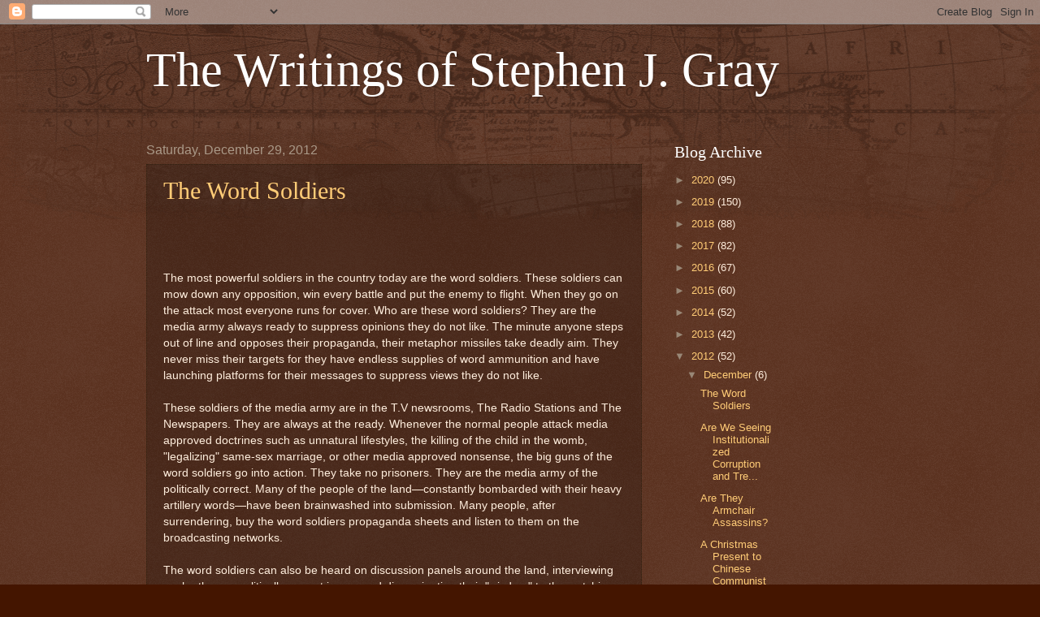

--- FILE ---
content_type: text/html; charset=UTF-8
request_url: https://graysinfo.blogspot.com/2012/12/
body_size: 23649
content:
<!DOCTYPE html>
<html class='v2' dir='ltr' lang='en'>
<head>
<link href='https://www.blogger.com/static/v1/widgets/335934321-css_bundle_v2.css' rel='stylesheet' type='text/css'/>
<meta content='width=1100' name='viewport'/>
<meta content='text/html; charset=UTF-8' http-equiv='Content-Type'/>
<meta content='blogger' name='generator'/>
<link href='https://graysinfo.blogspot.com/favicon.ico' rel='icon' type='image/x-icon'/>
<link href='http://graysinfo.blogspot.com/2012/12/' rel='canonical'/>
<link rel="alternate" type="application/atom+xml" title="The Writings of Stephen J. Gray - Atom" href="https://graysinfo.blogspot.com/feeds/posts/default" />
<link rel="alternate" type="application/rss+xml" title="The Writings of Stephen J. Gray - RSS" href="https://graysinfo.blogspot.com/feeds/posts/default?alt=rss" />
<link rel="service.post" type="application/atom+xml" title="The Writings of Stephen J. Gray - Atom" href="https://www.blogger.com/feeds/2574154082684754893/posts/default" />
<!--Can't find substitution for tag [blog.ieCssRetrofitLinks]-->
<meta content='http://graysinfo.blogspot.com/2012/12/' property='og:url'/>
<meta content='The Writings of Stephen J. Gray' property='og:title'/>
<meta content='' property='og:description'/>
<title>The Writings of Stephen J. Gray: December 2012</title>
<style id='page-skin-1' type='text/css'><!--
/*
-----------------------------------------------
Blogger Template Style
Name:     Watermark
Designer: Blogger
URL:      www.blogger.com
----------------------------------------------- */
/* Use this with templates/1ktemplate-*.html */
/* Content
----------------------------------------------- */
body {
font: normal normal 14px Arial, Tahoma, Helvetica, FreeSans, sans-serif;
color: #ffeedd;
background: #441500 url(//www.blogblog.com/1kt/watermark/body_background_navigator.png) repeat scroll top left;
}
html body .content-outer {
min-width: 0;
max-width: 100%;
width: 100%;
}
.content-outer {
font-size: 92%;
}
a:link {
text-decoration:none;
color: #ffcc77;
}
a:visited {
text-decoration:none;
color: #ff8866;
}
a:hover {
text-decoration:underline;
color: #ffeecc;
}
.body-fauxcolumns .cap-top {
margin-top: 30px;
background: transparent url(//www.blogblog.com/1kt/watermark/body_overlay_navigator.png) no-repeat scroll top center;
height: 256px;
}
.content-inner {
padding: 0;
}
/* Header
----------------------------------------------- */
.header-inner .Header .titlewrapper,
.header-inner .Header .descriptionwrapper {
padding-left: 20px;
padding-right: 20px;
}
.Header h1 {
font: normal normal 60px Georgia, Utopia, 'Palatino Linotype', Palatino, serif;
color: #ffffff;
text-shadow: 2px 2px rgba(0, 0, 0, .1);
}
.Header h1 a {
color: #ffffff;
}
.Header .description {
font-size: 140%;
color: #aa9988;
}
/* Tabs
----------------------------------------------- */
.tabs-inner .section {
margin: 0 20px;
}
.tabs-inner .PageList, .tabs-inner .LinkList, .tabs-inner .Labels {
margin-left: -11px;
margin-right: -11px;
background-color: transparent;
border-top: 0 solid #ffffff;
border-bottom: 0 solid #ffffff;
-moz-box-shadow: 0 0 0 rgba(0, 0, 0, .3);
-webkit-box-shadow: 0 0 0 rgba(0, 0, 0, .3);
-goog-ms-box-shadow: 0 0 0 rgba(0, 0, 0, .3);
box-shadow: 0 0 0 rgba(0, 0, 0, .3);
}
.tabs-inner .PageList .widget-content,
.tabs-inner .LinkList .widget-content,
.tabs-inner .Labels .widget-content {
margin: -3px -11px;
background: transparent none  no-repeat scroll right;
}
.tabs-inner .widget ul {
padding: 2px 25px;
max-height: 34px;
background: transparent none no-repeat scroll left;
}
.tabs-inner .widget li {
border: none;
}
.tabs-inner .widget li a {
display: inline-block;
padding: .25em 1em;
font: normal normal 20px Georgia, Utopia, 'Palatino Linotype', Palatino, serif;
color: #ffcc77;
border-right: 1px solid #776655;
}
.tabs-inner .widget li:first-child a {
border-left: 1px solid #776655;
}
.tabs-inner .widget li.selected a, .tabs-inner .widget li a:hover {
color: #ffffff;
}
/* Headings
----------------------------------------------- */
h2 {
font: normal normal 20px Georgia, Utopia, 'Palatino Linotype', Palatino, serif;
color: #ffffff;
margin: 0 0 .5em;
}
h2.date-header {
font: normal normal 16px Arial, Tahoma, Helvetica, FreeSans, sans-serif;
color: #aa9988;
}
/* Main
----------------------------------------------- */
.main-inner .column-center-inner,
.main-inner .column-left-inner,
.main-inner .column-right-inner {
padding: 0 5px;
}
.main-outer {
margin-top: 0;
background: transparent none no-repeat scroll top left;
}
.main-inner {
padding-top: 30px;
}
.main-cap-top {
position: relative;
}
.main-cap-top .cap-right {
position: absolute;
height: 0;
width: 100%;
bottom: 0;
background: transparent none repeat-x scroll bottom center;
}
.main-cap-top .cap-left {
position: absolute;
height: 245px;
width: 280px;
right: 0;
bottom: 0;
background: transparent none no-repeat scroll bottom left;
}
/* Posts
----------------------------------------------- */
.post-outer {
padding: 15px 20px;
margin: 0 0 25px;
background: transparent url(//www.blogblog.com/1kt/watermark/post_background_navigator.png) repeat scroll top left;
_background-image: none;
border: dotted 1px #332211;
-moz-box-shadow: 0 0 0 rgba(0, 0, 0, .1);
-webkit-box-shadow: 0 0 0 rgba(0, 0, 0, .1);
-goog-ms-box-shadow: 0 0 0 rgba(0, 0, 0, .1);
box-shadow: 0 0 0 rgba(0, 0, 0, .1);
}
h3.post-title {
font: normal normal 30px Georgia, Utopia, 'Palatino Linotype', Palatino, serif;
margin: 0;
}
.comments h4 {
font: normal normal 30px Georgia, Utopia, 'Palatino Linotype', Palatino, serif;
margin: 1em 0 0;
}
.post-body {
font-size: 105%;
line-height: 1.5;
position: relative;
}
.post-header {
margin: 0 0 1em;
color: #aa9988;
}
.post-footer {
margin: 10px 0 0;
padding: 10px 0 0;
color: #aa9988;
border-top: dashed 1px #998877;
}
#blog-pager {
font-size: 140%
}
#comments .comment-author {
padding-top: 1.5em;
border-top: dashed 1px #998877;
background-position: 0 1.5em;
}
#comments .comment-author:first-child {
padding-top: 0;
border-top: none;
}
.avatar-image-container {
margin: .2em 0 0;
}
/* Comments
----------------------------------------------- */
.comments .comments-content .icon.blog-author {
background-repeat: no-repeat;
background-image: url([data-uri]);
}
.comments .comments-content .loadmore a {
border-top: 1px solid #998877;
border-bottom: 1px solid #998877;
}
.comments .continue {
border-top: 2px solid #998877;
}
/* Widgets
----------------------------------------------- */
.widget ul, .widget #ArchiveList ul.flat {
padding: 0;
list-style: none;
}
.widget ul li, .widget #ArchiveList ul.flat li {
padding: .35em 0;
text-indent: 0;
border-top: dashed 1px #998877;
}
.widget ul li:first-child, .widget #ArchiveList ul.flat li:first-child {
border-top: none;
}
.widget .post-body ul {
list-style: disc;
}
.widget .post-body ul li {
border: none;
}
.widget .zippy {
color: #998877;
}
.post-body img, .post-body .tr-caption-container, .Profile img, .Image img,
.BlogList .item-thumbnail img {
padding: 5px;
background: #fff;
-moz-box-shadow: 1px 1px 5px rgba(0, 0, 0, .5);
-webkit-box-shadow: 1px 1px 5px rgba(0, 0, 0, .5);
-goog-ms-box-shadow: 1px 1px 5px rgba(0, 0, 0, .5);
box-shadow: 1px 1px 5px rgba(0, 0, 0, .5);
}
.post-body img, .post-body .tr-caption-container {
padding: 8px;
}
.post-body .tr-caption-container {
color: #333333;
}
.post-body .tr-caption-container img {
padding: 0;
background: transparent;
border: none;
-moz-box-shadow: 0 0 0 rgba(0, 0, 0, .1);
-webkit-box-shadow: 0 0 0 rgba(0, 0, 0, .1);
-goog-ms-box-shadow: 0 0 0 rgba(0, 0, 0, .1);
box-shadow: 0 0 0 rgba(0, 0, 0, .1);
}
/* Footer
----------------------------------------------- */
.footer-outer {
color:#ffeedd;
background: #110000 url(https://resources.blogblog.com/blogblog/data/1kt/watermark/body_background_navigator.png) repeat scroll top left;
}
.footer-outer a {
color: #ffcc77;
}
.footer-outer a:visited {
color: #ff8866;
}
.footer-outer a:hover {
color: #ffeecc;
}
.footer-outer .widget h2 {
color: #ffffff;
}
/* Mobile
----------------------------------------------- */
body.mobile  {
background-size: 100% auto;
}
.mobile .body-fauxcolumn-outer {
background: transparent none repeat scroll top left;
}
html .mobile .mobile-date-outer {
border-bottom: none;
background: transparent url(//www.blogblog.com/1kt/watermark/post_background_navigator.png) repeat scroll top left;
_background-image: none;
margin-bottom: 10px;
}
.mobile .main-inner .date-outer {
padding: 0;
}
.mobile .main-inner .date-header {
margin: 10px;
}
.mobile .main-cap-top {
z-index: -1;
}
.mobile .content-outer {
font-size: 100%;
}
.mobile .post-outer {
padding: 10px;
}
.mobile .main-cap-top .cap-left {
background: transparent none no-repeat scroll bottom left;
}
.mobile .body-fauxcolumns .cap-top {
margin: 0;
}
.mobile-link-button {
background: transparent url(//www.blogblog.com/1kt/watermark/post_background_navigator.png) repeat scroll top left;
}
.mobile-link-button a:link, .mobile-link-button a:visited {
color: #ffcc77;
}
.mobile-index-date .date-header {
color: #aa9988;
}
.mobile-index-contents {
color: #ffeedd;
}
.mobile .tabs-inner .section {
margin: 0;
}
.mobile .tabs-inner .PageList {
margin-left: 0;
margin-right: 0;
}
.mobile .tabs-inner .PageList .widget-content {
margin: 0;
color: #ffffff;
background: transparent url(//www.blogblog.com/1kt/watermark/post_background_navigator.png) repeat scroll top left;
}
.mobile .tabs-inner .PageList .widget-content .pagelist-arrow {
border-left: 1px solid #776655;
}

--></style>
<style id='template-skin-1' type='text/css'><!--
body {
min-width: 960px;
}
.content-outer, .content-fauxcolumn-outer, .region-inner {
min-width: 960px;
max-width: 960px;
_width: 960px;
}
.main-inner .columns {
padding-left: 0;
padding-right: 310px;
}
.main-inner .fauxcolumn-center-outer {
left: 0;
right: 310px;
/* IE6 does not respect left and right together */
_width: expression(this.parentNode.offsetWidth -
parseInt("0") -
parseInt("310px") + 'px');
}
.main-inner .fauxcolumn-left-outer {
width: 0;
}
.main-inner .fauxcolumn-right-outer {
width: 310px;
}
.main-inner .column-left-outer {
width: 0;
right: 100%;
margin-left: -0;
}
.main-inner .column-right-outer {
width: 310px;
margin-right: -310px;
}
#layout {
min-width: 0;
}
#layout .content-outer {
min-width: 0;
width: 800px;
}
#layout .region-inner {
min-width: 0;
width: auto;
}
body#layout div.add_widget {
padding: 8px;
}
body#layout div.add_widget a {
margin-left: 32px;
}
--></style>
<link href='https://www.blogger.com/dyn-css/authorization.css?targetBlogID=2574154082684754893&amp;zx=1f1145ab-c049-4616-add0-7f46c575a112' media='none' onload='if(media!=&#39;all&#39;)media=&#39;all&#39;' rel='stylesheet'/><noscript><link href='https://www.blogger.com/dyn-css/authorization.css?targetBlogID=2574154082684754893&amp;zx=1f1145ab-c049-4616-add0-7f46c575a112' rel='stylesheet'/></noscript>
<meta name='google-adsense-platform-account' content='ca-host-pub-1556223355139109'/>
<meta name='google-adsense-platform-domain' content='blogspot.com'/>

</head>
<body class='loading variant-navigator'>
<div class='navbar section' id='navbar' name='Navbar'><div class='widget Navbar' data-version='1' id='Navbar1'><script type="text/javascript">
    function setAttributeOnload(object, attribute, val) {
      if(window.addEventListener) {
        window.addEventListener('load',
          function(){ object[attribute] = val; }, false);
      } else {
        window.attachEvent('onload', function(){ object[attribute] = val; });
      }
    }
  </script>
<div id="navbar-iframe-container"></div>
<script type="text/javascript" src="https://apis.google.com/js/platform.js"></script>
<script type="text/javascript">
      gapi.load("gapi.iframes:gapi.iframes.style.bubble", function() {
        if (gapi.iframes && gapi.iframes.getContext) {
          gapi.iframes.getContext().openChild({
              url: 'https://www.blogger.com/navbar/2574154082684754893?origin\x3dhttps://graysinfo.blogspot.com',
              where: document.getElementById("navbar-iframe-container"),
              id: "navbar-iframe"
          });
        }
      });
    </script><script type="text/javascript">
(function() {
var script = document.createElement('script');
script.type = 'text/javascript';
script.src = '//pagead2.googlesyndication.com/pagead/js/google_top_exp.js';
var head = document.getElementsByTagName('head')[0];
if (head) {
head.appendChild(script);
}})();
</script>
</div></div>
<div class='body-fauxcolumns'>
<div class='fauxcolumn-outer body-fauxcolumn-outer'>
<div class='cap-top'>
<div class='cap-left'></div>
<div class='cap-right'></div>
</div>
<div class='fauxborder-left'>
<div class='fauxborder-right'></div>
<div class='fauxcolumn-inner'>
</div>
</div>
<div class='cap-bottom'>
<div class='cap-left'></div>
<div class='cap-right'></div>
</div>
</div>
</div>
<div class='content'>
<div class='content-fauxcolumns'>
<div class='fauxcolumn-outer content-fauxcolumn-outer'>
<div class='cap-top'>
<div class='cap-left'></div>
<div class='cap-right'></div>
</div>
<div class='fauxborder-left'>
<div class='fauxborder-right'></div>
<div class='fauxcolumn-inner'>
</div>
</div>
<div class='cap-bottom'>
<div class='cap-left'></div>
<div class='cap-right'></div>
</div>
</div>
</div>
<div class='content-outer'>
<div class='content-cap-top cap-top'>
<div class='cap-left'></div>
<div class='cap-right'></div>
</div>
<div class='fauxborder-left content-fauxborder-left'>
<div class='fauxborder-right content-fauxborder-right'></div>
<div class='content-inner'>
<header>
<div class='header-outer'>
<div class='header-cap-top cap-top'>
<div class='cap-left'></div>
<div class='cap-right'></div>
</div>
<div class='fauxborder-left header-fauxborder-left'>
<div class='fauxborder-right header-fauxborder-right'></div>
<div class='region-inner header-inner'>
<div class='header section' id='header' name='Header'><div class='widget Header' data-version='1' id='Header1'>
<div id='header-inner'>
<div class='titlewrapper'>
<h1 class='title'>
<a href='https://graysinfo.blogspot.com/'>
The Writings of Stephen J. Gray
</a>
</h1>
</div>
<div class='descriptionwrapper'>
<p class='description'><span>
</span></p>
</div>
</div>
</div></div>
</div>
</div>
<div class='header-cap-bottom cap-bottom'>
<div class='cap-left'></div>
<div class='cap-right'></div>
</div>
</div>
</header>
<div class='tabs-outer'>
<div class='tabs-cap-top cap-top'>
<div class='cap-left'></div>
<div class='cap-right'></div>
</div>
<div class='fauxborder-left tabs-fauxborder-left'>
<div class='fauxborder-right tabs-fauxborder-right'></div>
<div class='region-inner tabs-inner'>
<div class='tabs no-items section' id='crosscol' name='Cross-Column'></div>
<div class='tabs no-items section' id='crosscol-overflow' name='Cross-Column 2'></div>
</div>
</div>
<div class='tabs-cap-bottom cap-bottom'>
<div class='cap-left'></div>
<div class='cap-right'></div>
</div>
</div>
<div class='main-outer'>
<div class='main-cap-top cap-top'>
<div class='cap-left'></div>
<div class='cap-right'></div>
</div>
<div class='fauxborder-left main-fauxborder-left'>
<div class='fauxborder-right main-fauxborder-right'></div>
<div class='region-inner main-inner'>
<div class='columns fauxcolumns'>
<div class='fauxcolumn-outer fauxcolumn-center-outer'>
<div class='cap-top'>
<div class='cap-left'></div>
<div class='cap-right'></div>
</div>
<div class='fauxborder-left'>
<div class='fauxborder-right'></div>
<div class='fauxcolumn-inner'>
</div>
</div>
<div class='cap-bottom'>
<div class='cap-left'></div>
<div class='cap-right'></div>
</div>
</div>
<div class='fauxcolumn-outer fauxcolumn-left-outer'>
<div class='cap-top'>
<div class='cap-left'></div>
<div class='cap-right'></div>
</div>
<div class='fauxborder-left'>
<div class='fauxborder-right'></div>
<div class='fauxcolumn-inner'>
</div>
</div>
<div class='cap-bottom'>
<div class='cap-left'></div>
<div class='cap-right'></div>
</div>
</div>
<div class='fauxcolumn-outer fauxcolumn-right-outer'>
<div class='cap-top'>
<div class='cap-left'></div>
<div class='cap-right'></div>
</div>
<div class='fauxborder-left'>
<div class='fauxborder-right'></div>
<div class='fauxcolumn-inner'>
</div>
</div>
<div class='cap-bottom'>
<div class='cap-left'></div>
<div class='cap-right'></div>
</div>
</div>
<!-- corrects IE6 width calculation -->
<div class='columns-inner'>
<div class='column-center-outer'>
<div class='column-center-inner'>
<div class='main section' id='main' name='Main'><div class='widget Blog' data-version='1' id='Blog1'>
<div class='blog-posts hfeed'>

          <div class="date-outer">
        
<h2 class='date-header'><span>Saturday, December 29, 2012</span></h2>

          <div class="date-posts">
        
<div class='post-outer'>
<div class='post hentry uncustomized-post-template' itemprop='blogPost' itemscope='itemscope' itemtype='http://schema.org/BlogPosting'>
<meta content='2574154082684754893' itemprop='blogId'/>
<meta content='2753816619032537377' itemprop='postId'/>
<a name='2753816619032537377'></a>
<h3 class='post-title entry-title' itemprop='name'>
<a href='https://graysinfo.blogspot.com/2012/12/the-word-soldiers.html'>The Word Soldiers</a>
</h3>
<div class='post-header'>
<div class='post-header-line-1'></div>
</div>
<div class='post-body entry-content' id='post-body-2753816619032537377' itemprop='description articleBody'>
<!--[if gte mso 9]><xml>
 <w:WordDocument>
  <w:View>Normal</w:View>
  <w:Zoom>0</w:Zoom>
  <w:PunctuationKerning/>
  <w:ValidateAgainstSchemas/>
  <w:SaveIfXMLInvalid>false</w:SaveIfXMLInvalid>
  <w:IgnoreMixedContent>false</w:IgnoreMixedContent>
  <w:AlwaysShowPlaceholderText>false</w:AlwaysShowPlaceholderText>
  <w:Compatibility>
   <w:BreakWrappedTables/>
   <w:SnapToGridInCell/>
   <w:WrapTextWithPunct/>
   <w:UseAsianBreakRules/>
   <w:DontGrowAutofit/>
  </w:Compatibility>
  <w:BrowserLevel>MicrosoftInternetExplorer4</w:BrowserLevel>
 </w:WordDocument>
</xml><![endif]--><br />
<!--[if gte mso 9]><xml>
 <w:LatentStyles DefLockedState="false" LatentStyleCount="156">
 </w:LatentStyles>
</xml><![endif]--><!--[if gte mso 10]>
<style>
 /* Style Definitions */
 table.MsoNormalTable
 {mso-style-name:"Table Normal";
 mso-tstyle-rowband-size:0;
 mso-tstyle-colband-size:0;
 mso-style-noshow:yes;
 mso-style-parent:"";
 mso-padding-alt:0cm 5.4pt 0cm 5.4pt;
 mso-para-margin:0cm;
 mso-para-margin-bottom:.0001pt;
 mso-pagination:widow-orphan;
 font-size:10.0pt;
 font-family:"Times New Roman";
 mso-ansi-language:#0400;
 mso-fareast-language:#0400;
 mso-bidi-language:#0400;}
</style>
<![endif]--><br />
<div class="MsoNormal">
<span lang="EN-US" style="font-size: 14.0pt; mso-ansi-language: EN-US; mso-font-kerning: 14.0pt;"><br />
</span>The most powerful soldiers in the country today are the word soldiers.
These soldiers can mow down any opposition, win every battle and put the enemy
to flight. When they go on the attack most everyone runs for cover. Who are
these word soldiers? They are the media army always ready to suppress opinions
they do not like. The minute anyone steps out of line and opposes their
propaganda, their metaphor missiles take deadly aim. They never miss their
targets for they have endless supplies of word ammunition and have launching
platforms for their messages to suppress views they do not like.<br />
<br />
These soldiers of the media army are in the T.V newsrooms, The Radio Stations
and The Newspapers. They are always at the ready. Whenever the normal people
attack media approved doctrines such as unnatural lifestyles, the killing of
the child in the womb, "legalizing" same-sex marriage, or other media
approved nonsense, the big guns of the word soldiers go into action. They take
no prisoners. They are the media army of the politically correct. Many of the
people of the land&#8212;constantly bombarded with their heavy artillery words&#8212;have been
brainwashed into submission. Many people, after surrendering, buy the word
soldiers propaganda sheets and listen to them on the broadcasting networks.<br />
<br />
The word soldiers can also be heard on discussion panels around the land,
interviewing each other on politically correct issues and disseminating their
"wisdom" to the watching and listening masses. One such media outlet,
the Collective Broadcasting Corporation (CBC) is well known for its battalions
of word soldiers. You can be sure in this war against truth, the CBC will be in
the front line, as will Communal Television (CTV) and Glow-Bull Television (GTV.)<span style="mso-spacerun: yes;">&nbsp; </span>All the news soldiers of the media army are
efficient in word assassination. Propaganda wins in any war and the word
soldiers are constantly at war, shutting down or ridiculing opposing voices. <br />
<br />
The word soldiers spring into immediate action whenever there is an exposure of
the <span style="mso-spacerun: yes;">&nbsp;</span>politically correct media agenda.
When an emergency occurs the media word troops are parachuted into action. The
fiery attack words come in waves: "bigot," "homophobic,"
"bile," "disgusting," "lunatic,"
"neanderthal," "extreme," "outrageous,"
"beyond the pale," &#8220;hypocrite,&#8221; &#8220;loony-tune,"<span style="mso-spacerun: yes;">&nbsp; </span>"repugnant beliefs," &#8220;nutbar&#8221;&#8212;the
word weaponry is awesome to behold. Every epithet in the media arsenal is
sometimes used to take down any dissident who contradicts or criticizes the
media-approved message. The victims surrender, riddled with word bullets, and
some retreat into silence never again to raise their voice.<span style="mso-spacerun: yes;">&nbsp; </span>Very few can stand up to this propaganda firepower.
The word soldiers of the media army take no prisoners in their battle for word control
and propaganda supremacy, and some even get medals for being the &#8220;best&#8221; in the
media world of word soldiers.</div>
<div class="MsoNormal">
<br /></div>
<div class="MsoNormal">
Stephen J. Gray</div>
<div class="MsoNormal">
December 29, 2012.</div>
<div class="MsoNormal">
<a href="mailto:graysinfo@gmail.com"></a><br /> </div>
<div class="MsoNormal">
Links to articles of interest below:</div>
<div class="MsoNormal">
<a href="http://groups.csail.mit.edu/mac/users/rauch/nvp/media/shaw1.html">http://groups.csail.mit.edu/mac/users/rauch/nvp/media/shaw1.html</a>
</div>
<div class="MsoNormal">
<a href="http://graysinfo.blogspot.ca/2012/12/491-murders-that-mainstream-media.html">http://graysinfo.blogspot.ca/2012/12/491-murders-that-mainstream-media.html</a></div>
<div class="MsoNormal">
<a href="http://graysinfo.blogspot.ca/2012/07/pro-abortion-trade-unions-and-their.html">http://graysinfo.blogspot.ca/2012/07/pro-abortion-trade-unions-and-their.html</a></div>
<div class="MsoNormal">
<a href="http://graysinfo.blogspot.ca/2012/05/do-you-still-buy-newspapers.html">http://graysinfo.blogspot.ca/2012/05/do-you-still-buy-newspapers.html</a></div>
<div class="MsoNormal">
<a href="http://blogs.theprovince.com/2012/11/20/editorial-the-abortion-debate-is-over-so-shut-up/">http://blogs.theprovince.com/2012/11/20/editorial-the-abortion-debate-is-over-so-shut-up/</a>
</div>
<div style='clear: both;'></div>
</div>
<div class='post-footer'>
<div class='post-footer-line post-footer-line-1'>
<span class='post-author vcard'>
Posted by
<span class='fn' itemprop='author' itemscope='itemscope' itemtype='http://schema.org/Person'>
<meta content='https://www.blogger.com/profile/15287078196999252640' itemprop='url'/>
<a class='g-profile' href='https://www.blogger.com/profile/15287078196999252640' rel='author' title='author profile'>
<span itemprop='name'>Stephen J. Gray</span>
</a>
</span>
</span>
<span class='post-timestamp'>
at
<meta content='http://graysinfo.blogspot.com/2012/12/the-word-soldiers.html' itemprop='url'/>
<a class='timestamp-link' href='https://graysinfo.blogspot.com/2012/12/the-word-soldiers.html' rel='bookmark' title='permanent link'><abbr class='published' itemprop='datePublished' title='2012-12-29T12:46:00-08:00'>12:46&#8239;PM</abbr></a>
</span>
<span class='post-comment-link'>
</span>
<span class='post-icons'>
<span class='item-action'>
<a href='https://www.blogger.com/email-post/2574154082684754893/2753816619032537377' title='Email Post'>
<img alt='' class='icon-action' height='13' src='https://resources.blogblog.com/img/icon18_email.gif' width='18'/>
</a>
</span>
<span class='item-control blog-admin pid-1903005072'>
<a href='https://www.blogger.com/post-edit.g?blogID=2574154082684754893&postID=2753816619032537377&from=pencil' title='Edit Post'>
<img alt='' class='icon-action' height='18' src='https://resources.blogblog.com/img/icon18_edit_allbkg.gif' width='18'/>
</a>
</span>
</span>
<div class='post-share-buttons goog-inline-block'>
</div>
</div>
<div class='post-footer-line post-footer-line-2'>
<span class='post-labels'>
</span>
</div>
<div class='post-footer-line post-footer-line-3'>
<span class='post-location'>
</span>
</div>
</div>
</div>
</div>

          </div></div>
        

          <div class="date-outer">
        
<h2 class='date-header'><span>Saturday, December 22, 2012</span></h2>

          <div class="date-posts">
        
<div class='post-outer'>
<div class='post hentry uncustomized-post-template' itemprop='blogPost' itemscope='itemscope' itemtype='http://schema.org/BlogPosting'>
<meta content='//img2.blogblog.com/img/video_object.png' itemprop='image_url'/>
<meta content='2574154082684754893' itemprop='blogId'/>
<meta content='5436829528315950740' itemprop='postId'/>
<a name='5436829528315950740'></a>
<h3 class='post-title entry-title' itemprop='name'>
<a href='https://graysinfo.blogspot.com/2012/12/are-we-seeing-institutionalized.html'>Are We Seeing Institutionalized Corruption and Treachery?</a>
</h3>
<div class='post-header'>
<div class='post-header-line-1'></div>
</div>
<div class='post-body entry-content' id='post-body-5436829528315950740' itemprop='description articleBody'>
<!--[if gte mso 9]><xml>
 <w:WordDocument>
  <w:View>Normal</w:View>
  <w:Zoom>0</w:Zoom>
  <w:PunctuationKerning/>
  <w:ValidateAgainstSchemas/>
  <w:SaveIfXMLInvalid>false</w:SaveIfXMLInvalid>
  <w:IgnoreMixedContent>false</w:IgnoreMixedContent>
  <w:AlwaysShowPlaceholderText>false</w:AlwaysShowPlaceholderText>
  <w:Compatibility>
   <w:BreakWrappedTables/>
   <w:SnapToGridInCell/>
   <w:WrapTextWithPunct/>
   <w:UseAsianBreakRules/>
   <w:DontGrowAutofit/>
  </w:Compatibility>
  <w:BrowserLevel>MicrosoftInternetExplorer4</w:BrowserLevel>
 </w:WordDocument>
</xml><![endif]--><br />
<!--[if gte mso 9]><xml>
 <w:LatentStyles DefLockedState="false" LatentStyleCount="156">
 </w:LatentStyles>
</xml><![endif]--><!--[if !mso]><img src="//img2.blogblog.com/img/video_object.png" style="background-color: #b2b2b2; " class="BLOGGER-object-element tr_noresize tr_placeholder" id="ieooui" data-original-id="ieooui" />
<style>
st1\:*{behavior:url(#ieooui) }
</style>
<![endif]--><!--[if gte mso 10]>
<style>
 /* Style Definitions */
 table.MsoNormalTable
 {mso-style-name:"Table Normal";
 mso-tstyle-rowband-size:0;
 mso-tstyle-colband-size:0;
 mso-style-noshow:yes;
 mso-style-parent:"";
 mso-padding-alt:0cm 5.4pt 0cm 5.4pt;
 mso-para-margin:0cm;
 mso-para-margin-bottom:.0001pt;
 mso-pagination:widow-orphan;
 font-size:10.0pt;
 font-family:"Times New Roman";
 mso-ansi-language:#0400;
 mso-fareast-language:#0400;
 mso-bidi-language:#0400;}
</style>
<![endif]--><br />
<div align="center" class="MsoNormal" style="text-align: center;">
<br /></div>
<div class="MsoNormal">
<b style="mso-bidi-font-weight: normal;">&#8220;The largest banks
have become too big to prosecute because of the impact criminal charges would
have on confidence in them, Britain&#8217;s
most senior bank regulator has admitted.&#8221; [8] </b>Harry Wilson, Telegraph U.K., December
14, 2012.</div>
<div class="MsoNormal">
<br /></div>
<div class="MsoNormal">
<b style="mso-bidi-font-weight: normal;"><span style="font-size: 14.0pt;">Financial Corruption:</span></b></div>
<div class="MsoNormal">
<br /></div>
<div class="MsoNormal">
The financial system has been pillaged and looted by
financial criminals and none have gone to jail. In the Libor &#8220;racket&#8221; <b style="mso-bidi-font-weight: normal;">[1]</b> some of them have paid large fines
and continue to operate in the financial world. Other financial institutions
have been involved in laundering drug money and financing terrorism <b style="mso-bidi-font-weight: normal;">[2]</b> but still no jail time ensues. Many
banks have been bailed out with taxpayers&#8217; dollars, and many taxpayers have
lost their homes their jobs and seen their pension funds and their savings go
into the dumpster (no bailouts for them) because of the financial banditry by
these monetary reprobates.<span style="mso-spacerun: yes;">&nbsp; </span>Some of these
monetary manipulators have been known to advise governments, and goofy
governments take their advice and impose austerity on their own people. </div>
<div class="MsoNormal">
<br /></div>
<div class="MsoNormal">
The people of Greece,
Ireland,
and other countries are subjected to austerity imposed by the International
Monetary Fund (IMF) which in turn is financed by the taxpayers&#8217; dollars of
various countries. Was there ever a sweeter set up than this kind of system
where taxpayers who pay the wages of the IMF cabal are punished by this same
crony cabal of pin striped suited bankers?&#8217; If it wasn&#8217;t so ridiculous it would
be laughable, but unfortunately it is no joke. The jokers in charge are the
money changers who wage monetary war in the name of austerity.</div>
<div class="MsoNormal">
<br /></div>
<div class="MsoNormal">
<b style="mso-bidi-font-weight: normal;"><span style="font-size: 14.0pt;">The War Business Corruption:</span></b></div>
<div class="MsoNormal">
<br /></div>
<div class="MsoNormal">
<b>&#8220;First, the [Libyan] war is illegal under the United States constitution and our War Powers
Act, because only the US
Congress has the authority to declare war and the president has been unable to
show that the US faced an
imminent threat from Libya.&#8221;
-</b>Dennis Kucinich, American Congressman, writing in the Guardian U.K
Newspaper July 6, 2011.</div>
<div class="MsoNormal">
<br /></div>
<div class="MsoNormal">
Illegal wars are started under the slogans of &#8220;humanitarian
missions&#8221; and &#8220;responsibility to protect.&#8221; A country is laid waste and men
women and children are slaughtered in the name of &#8220;bringing democracy,&#8221; and the
end result is a civil war. Dictators are propped up and supplied with weapons to
terrorize their own people by the friendly politicians <b style="mso-bidi-font-weight: normal;">[3]</b> in the western &#8220;democracies.&#8221;</div>
<div class="MsoNormal">
<br /></div>
<div class="MsoNormal">
The Ottawa Citizen of April 23, 2011 had this headline: <b>&#8220;DND
reports reveal Canada's
ties with Gadhafi.</b>&#8221;<span style="mso-spacerun: yes;">&nbsp; </span>The article went
on to say, <b>&#8220;Western politicians have labelled Libyan leader Moammar Gadhafi
a despot and a brutal dictator, but Defence Department reports portray him in
another way--as a staunch ally in the war against al-Qaeda and Islamic
extremism.&#8221;</b></div>
<div class="MsoNormal">
<br /></div>
<div class="MsoNormal">
Still, the time had come to replace the dictator, who
formerly was their friend and &#8220;staunch ally&#8221; so the &#8220;good guys&#8221; teamed up with
their supposed enemy, the bad guys <b style="mso-bidi-font-weight: normal;">[4</b>],
and bombed Libya
back to the dark ages. <b style="mso-bidi-font-weight: normal;">[5]</b> But hey,
these are the &#8220;good guys&#8221; in partnership with the bad guys and if they kill
innocent children <b style="mso-bidi-font-weight: normal;">[6] </b>in the process
they can always apologise. So what is really going on? First the &#8220;good guys&#8221;
supply the dictator with weapons then they unseat him in partnership with a
supposed enemy. Now the Al- Qaeda flag is flying over Libya, <b style="mso-bidi-font-weight: normal;">[7]</b> and nobody is held accountable for the horrific mess. Though
one courageous politician did have the courage to speak out:</div>
<div class="MsoNormal">
<br /></div>
<div class="MsoNormal">
&#8220;A US
lawmaker fiercely opposed to NATO&#8217;s role in the Libya conflict called Tuesday for
the alliance&#8217;s military chiefs to be held to account under international law
for the deaths of Libyan civilians.</div>
<div class="MsoNormal">
<br /></div>
<div class="MsoNormal">
<b style="mso-bidi-font-weight: normal;">&#8220;Otherwise we will
have witnessed the triumph of a new international gangsterism,&#8221;</b> Democratic
Representative Dennis Kucinich, a leading opponent in the US Congress to Washington&#8217;s role in the
fighting, said in a statement.&#8221; <b style="mso-bidi-font-weight: normal;">[7a] </b><span style="color: black; font-size: 7.0pt;"><br style="mso-special-character: line-break;" />
<br style="mso-special-character: line-break;" />
</span></div>
<div class="MsoNormal">
<b style="mso-bidi-font-weight: normal;"><span style="font-size: 14.0pt;">Political Treachery?</span></b></div>
<div class="MsoNormal">
<br /></div>
<div class="MsoNormal">
Are we seeing political treachery being enacted? Can the
people of any country have confidence in a government that does not obey the
will of the people?</div>
<div class="MsoNormal">
<br />
<b style="mso-bidi-font-weight: normal;">Example:</b> The people of Ireland voted <span style="mso-bidi-font-weight: bold;">No</span> to joining the European Union. This
vote was not acceptable to the elites and the people of Ireland were
subjected to another vote that culminated in a Yes vote. Therefore, one has to
ask: Why was the <span style="mso-bidi-font-weight: bold;">No</span> vote
unacceptable? Were there other forces behind the scenes determined to subvert
democracy and did they succeed? And could one call this abrogation of the
original <span style="mso-bidi-font-weight: bold;">No<b> </b></span>vote, a case
of political treason? </div>
<div class="MsoNormal">
<br />
Another example: Some countries now in the European Union never asked their
citizens whether they wanted to join. In fact, &#8220;Bloomberg Business Week&#8221; of
June 13, 2008, stated, &#8220;Ireland
is the only country in Europe to hold a
referendum on the treaty.&#8221; Now in the E.U. national sovereignty has been
surrendered to technocrats, bureaucrats, bankers and the unelected. The Euro
Observer of December 9, 2011 stated, <span style="mso-bidi-font-weight: bold;">&#8220;&#8230;almost
all fiscal policy-making would be taken out of the hands of national assemblies
and delivered up to European civil servants.&#8221;</span> The people are being
betrayed by their puppet political &#8220;leaders.&#8221; Democracy has been ditched and I
believe political treason abounds. </div>
<div class="MsoNormal">
<br /></div>
<div class="MsoNormal">
We also see &#8220;free trade&#8221; deals being negotiated between
countries in secret. The Trans Pacific Partnership (TPP) <b style="mso-bidi-font-weight: normal;">[9]</b> is one &#8220;secret&#8221; deal and there are others. Parliaments are being
bypassed and I believe national sovereignty surrendered<b style="mso-bidi-font-weight: normal;">. [9A</b>] A deal is signed with a communist dictatorship <b style="mso-bidi-font-weight: normal;">[10]</b> and &#8220;free enterprise&#8221; capitalists&#8217;
consort with communists as do many politicians. <b style="mso-bidi-font-weight: normal;">[11]</b> Ethics, principle, morality and human rights are tossed aside
in the race for bloodstained profits. There are many more examples that could
be quoted about the treachery I believe is being enacted today. I have only
shown a few. In closing one has to ask, are we seeing institutionalized
corruption and treachery?</div>
<div class="MsoNormal">
<br /></div>
<div class="MsoNormal">
Stephen J. Gray</div>
<div class="MsoNormal">
December 22, 2012.</div>
<br /><div class="MsoNormal">
<br /></div>
<b style="mso-bidi-font-weight: normal;">Endnotes: </b>

<div class="MsoNormal">
[1] <a href="http://www.telegraph.co.uk/finance/newsbysector/banksandfinance/9756791/How-UBS-built-its-Libor-racket.html">http://www.telegraph.co.uk/finance/newsbysector/banksandfinance/9756791/How-UBS-built-its-Libor-racket.html</a>
</div>
<div class="MsoNormal">
<br /></div>
<div class="MsoNormal">
[2] <a href="http://www.forbes.com/sites/afontevecchia/2012/07/16/hsbc-helped-terrorists-iran-mexican-drug-cartels-launder-money-senate-report-says/">http://www.forbes.com/sites/afontevecchia/2012/07/16/hsbc-helped-terrorists-iran-mexican-drug-cartels-launder-money-senate-report-says/</a>
</div>
<div class="MsoNormal">
<br /></div>
<div class="MsoNormal">
[3] <a href="http://graysinfo.blogspot.ca/2011/03/political-hypocrites-who-sell-arms-to.html">http://graysinfo.blogspot.ca/2011/03/political-hypocrites-who-sell-arms-to.html</a>
</div>
<div class="MsoNormal">
<br /></div>
<div class="MsoNormal">
[4] <a href="http://graysinfo.blogspot.ca/2011/09/do-friends-of-libya-include-al-qaeda.html">http://graysinfo.blogspot.ca/2011/09/do-friends-of-libya-include-al-qaeda.html</a>
</div>
<div class="MsoNormal">
<br /></div>
<div class="MsoNormal">
[5] <a href="http://www.dailymail.co.uk/news/article-2049108/Libya-wars-stand-Sirte-Pictures-city-shelled-smithereens.html">http://www.dailymail.co.uk/news/article-2049108/Libya-wars-stand-Sirte-Pictures-city-shelled-smithereens.html</a>
</div>
<div class="MsoNormal">
<br /></div>
<div class="MsoNormal">
[6] <a href="//www.youtube.com/watch?v=C3Zt18n_Fwo">http://www.youtube.com/watch?v=C3Zt18n_Fwo</a></div>
<div class="MsoNormal">
<br /></div>
<div class="MsoNormal">
[7] <a href="//www.youtube.com/watch?v=3OywA0ry610" target="_blank">http://www.youtube.com/watch?v=3OywA0ry610</a><a href="//www.youtube.com/watch?v=3OywA0ry610" target="_blank">http://www.youtube.com/watch?v=3OywA0ry610</a>
</div>
<div class="MsoNormal">
<br /></div>
<div class="MsoNormal">
[7a] <a href="http://www.rawstory.com/rs/2011/08/23/congressman-kucinich-nato-must-account-for-libyan-deaths/">http://www.rawstory.com/rs/2011/08/23/congressman-kucinich-nato-must-account-for-libyan-deaths/</a>
</div>
<div class="MsoNormal">
<br /></div>
<div class="MsoNormal">
[8] <a href="http://www.telegraph.co.uk/finance/newsbysector/banksandfinance/9743839/Banks-are-too-big-to-prosecute-says-FSAs-Andrew-Bailey.html">http://www.telegraph.co.uk/finance/newsbysector/banksandfinance/9743839/Banks-are-too-big-to-prosecute-says-FSAs-Andrew-Bailey.html</a></div>
<div class="MsoNormal">
<br /></div>
<div class="MsoNormal">
[9] <a href="http://www.thestar.com/business/article/1299311--secrecy-the-standard-as-canada-enters-trans-pacific-partnership-talks-geist">http://www.thestar.com/business/article/1299311--secrecy-the-standard-as-canada-enters-trans-pacific-partnership-talks-geist</a></div>
<div class="MsoNormal">
<br /></div>
<div class="MsoNormal">
[9A] <a href="http://www.prisonplanet.com/stealth-corporate-coup-detat.html" target="_blank">http://www.prisonplanet.com/stealth-corporate-coup-detat.html</a></div>
<div class="MsoNormal">
<br /></div>
<div class="MsoNormal">
[10] <a href="http://graysinfo.blogspot.ca/2012/10/are-communism-and-capitalism-partners.html">http://graysinfo.blogspot.ca/2012/10/are-communism-and-capitalism-partners.html</a>
<span style="mso-spacerun: yes;">&nbsp;</span></div>
<div class="MsoNormal">
<br /></div>
<div class="MsoNormal">
[11] <a href="http://graysinfo.blogspot.ca/2012/02/consorting-with-communists.html">http://graysinfo.blogspot.ca/2012/02/consorting-with-communists.html</a>
</div>
<div class="MsoNormal">
<br /></div>
<div class="MsoNormal">
<br /></div>
<div class="MsoNormal">
<br /></div>
<div class="MsoNormal">
<br /></div>
<div style='clear: both;'></div>
</div>
<div class='post-footer'>
<div class='post-footer-line post-footer-line-1'>
<span class='post-author vcard'>
Posted by
<span class='fn' itemprop='author' itemscope='itemscope' itemtype='http://schema.org/Person'>
<meta content='https://www.blogger.com/profile/15287078196999252640' itemprop='url'/>
<a class='g-profile' href='https://www.blogger.com/profile/15287078196999252640' rel='author' title='author profile'>
<span itemprop='name'>Stephen J. Gray</span>
</a>
</span>
</span>
<span class='post-timestamp'>
at
<meta content='http://graysinfo.blogspot.com/2012/12/are-we-seeing-institutionalized.html' itemprop='url'/>
<a class='timestamp-link' href='https://graysinfo.blogspot.com/2012/12/are-we-seeing-institutionalized.html' rel='bookmark' title='permanent link'><abbr class='published' itemprop='datePublished' title='2012-12-22T10:02:00-08:00'>10:02&#8239;AM</abbr></a>
</span>
<span class='post-comment-link'>
</span>
<span class='post-icons'>
<span class='item-action'>
<a href='https://www.blogger.com/email-post/2574154082684754893/5436829528315950740' title='Email Post'>
<img alt='' class='icon-action' height='13' src='https://resources.blogblog.com/img/icon18_email.gif' width='18'/>
</a>
</span>
<span class='item-control blog-admin pid-1903005072'>
<a href='https://www.blogger.com/post-edit.g?blogID=2574154082684754893&postID=5436829528315950740&from=pencil' title='Edit Post'>
<img alt='' class='icon-action' height='18' src='https://resources.blogblog.com/img/icon18_edit_allbkg.gif' width='18'/>
</a>
</span>
</span>
<div class='post-share-buttons goog-inline-block'>
</div>
</div>
<div class='post-footer-line post-footer-line-2'>
<span class='post-labels'>
</span>
</div>
<div class='post-footer-line post-footer-line-3'>
<span class='post-location'>
</span>
</div>
</div>
</div>
</div>

          </div></div>
        

          <div class="date-outer">
        
<h2 class='date-header'><span>Saturday, December 15, 2012</span></h2>

          <div class="date-posts">
        
<div class='post-outer'>
<div class='post hentry uncustomized-post-template' itemprop='blogPost' itemscope='itemscope' itemtype='http://schema.org/BlogPosting'>
<meta content='2574154082684754893' itemprop='blogId'/>
<meta content='3867823523699372326' itemprop='postId'/>
<a name='3867823523699372326'></a>
<h3 class='post-title entry-title' itemprop='name'>
<a href='https://graysinfo.blogspot.com/2012/12/are-they-armchair-assassins.html'>Are They Armchair Assassins?</a>
</h3>
<div class='post-header'>
<div class='post-header-line-1'></div>
</div>
<div class='post-body entry-content' id='post-body-3867823523699372326' itemprop='description articleBody'>
<!--[if gte mso 9]><xml>
 <w:WordDocument>
  <w:View>Normal</w:View>
  <w:Zoom>0</w:Zoom>
  <w:PunctuationKerning/>
  <w:ValidateAgainstSchemas/>
  <w:SaveIfXMLInvalid>false</w:SaveIfXMLInvalid>
  <w:IgnoreMixedContent>false</w:IgnoreMixedContent>
  <w:AlwaysShowPlaceholderText>false</w:AlwaysShowPlaceholderText>
  <w:Compatibility>
   <w:BreakWrappedTables/>
   <w:SnapToGridInCell/>
   <w:WrapTextWithPunct/>
   <w:UseAsianBreakRules/>
   <w:DontGrowAutofit/>
  </w:Compatibility>
  <w:BrowserLevel>MicrosoftInternetExplorer4</w:BrowserLevel>
 </w:WordDocument>
</xml><![endif]--><br />
<!--[if gte mso 9]><xml>
 <w:LatentStyles DefLockedState="false" LatentStyleCount="156">
 </w:LatentStyles>
</xml><![endif]--><!--[if gte mso 10]>
<style>
 /* Style Definitions */
 table.MsoNormalTable
 {mso-style-name:"Table Normal";
 mso-tstyle-rowband-size:0;
 mso-tstyle-colband-size:0;
 mso-style-noshow:yes;
 mso-style-parent:"";
 mso-padding-alt:0cm 5.4pt 0cm 5.4pt;
 mso-para-margin:0cm;
 mso-para-margin-bottom:.0001pt;
 mso-pagination:widow-orphan;
 font-size:10.0pt;
 font-family:"Times New Roman";
 mso-ansi-language:#0400;
 mso-fareast-language:#0400;
 mso-bidi-language:#0400;}
</style>
<![endif]--><br />
<div class="MsoNormal">
<br /></div>
<div class="MsoNormal">
They watch computer screens in cozy armchairs</div>
<div class="MsoNormal">
Are they Armchair Assassins in their secure lairs?</div>
<div class="MsoNormal">
Are they operators of death and destruction?</div>
<div class="MsoNormal">
Are they &#8220;legalized&#8221; hitmen? Do they have no compunction?</div>
<div class="MsoNormal">
<br /></div>
<div class="MsoNormal">
Some of their &#8220;work&#8221; hours are nine to five</div>
<div class="MsoNormal">
They press their buttons and bring death to the alive</div>
<div class="MsoNormal">
Sometimes they kill children, &#8220;but it&#8217;s all a mistake&#8221;</div>
<div class="MsoNormal">
An apology will be issued for any &#8220;errors&#8221; they make</div>
<div class="MsoNormal">
<br /></div>
<div class="MsoNormal">
Collateral damage is the deceptive words used</div>
<div class="MsoNormal">
When innocents are slaughtered and murdered too</div>
<div class="MsoNormal">
Some even call this &#8220;responsibility to protect&#8221;</div>
<div class="MsoNormal">
Then they praise this hellish and sick effect</div>
<div class="MsoNormal">
<br /></div>
<div class="MsoNormal">
But hey, these are the &#8220;good guys,&#8217;&#8217; do they sanction murder?</div>
<div class="MsoNormal">
Where is the law? Are we seeing a disorder?</div>
<div class="MsoNormal">
Is there no respect for life, and human decency?</div>
<div class="MsoNormal">
Can killing be &#8220;legitimized&#8221; instead of being an obscenity?</div>
<div class="MsoNormal">
<br /></div>
<div class="MsoNormal">
<span style="mso-spacerun: yes;">&nbsp;</span>Is something very
wrong in this world today?</div>
<div class="MsoNormal">
Can authorized killing be legal anyway?</div>
<div class="MsoNormal">
No pleas, No trials, No laws, No courts of justice</div>
<div class="MsoNormal">
Can an illegal death sentence be totally callous?</div>
<div class="MsoNormal">
<br /></div>
<div class="MsoNormal">
Do we have &#8220;official&#8221; terrorists: name calling terrorists?</div>
<div class="MsoNormal">
Has murder been incorporated amongst the &#8220;best&#8221; of us?</div>
<div class="MsoNormal">
We all better think and perhaps beware</div>
<div class="MsoNormal">
Are there state approved assassins in comfortable armchairs?</div>
<div class="MsoNormal">
<br /></div>
<div class="MsoNormal">
Stephen J. Gray</div>
<div class="MsoNormal">
December 15,2012. </div>
<div class="MsoNormal">
<a href="mailto:graysinfo@gmail.com"></a><br /> </div>
<div class="MsoNormal">
<b style="mso-bidi-font-weight: normal;"><span style="font-size: 14.0pt;">Articles of interest:</span></b>

</div>
<div class="MsoNormal">
<a href="http://www.spiegel.de/international/world/pain-continues-after-war-for-american-drone-pilot-a-872726.html" target="_blank">http://www.spiegel.de/international/world/pain-continues-after-war-for-american-drone-pilot-a-872726.html</a></div>
<div class="MsoNormal">
<a href="http://www.telegraph.co.uk/news/worldnews/asia/pakistan/8695679/168-children-killed-in-drone-strikes-in-Pakistan-since-start-of-campaign.html">http://www.telegraph.co.uk/news/worldnews/asia/pakistan/8695679/168-children-killed-in-drone-strikes-in-Pakistan-since-start-of-campaign.html</a>
</div>
<div class="MsoNormal">
<a href="http://www.charlestoncitypaper.com/charleston/us-drone-strikes-violate-the-sanctity-of-life/Content?oid=4222121">http://www.charlestoncitypaper.com/charleston/us-drone-strikes-violate-the-sanctity-of-life/Content?oid=4222121</a>
</div>
<div class="MsoNormal">
<a href="http://www.independent.co.uk/news/uk/home-news/british-intelligence-officers-accused-of-murder-over-drone-attacks-in-pakistan-8223399.html">http://www.independent.co.uk/news/uk/home-news/british-intelligence-officers-accused-of-murder-over-drone-attacks-in-pakistan-8223399.html</a>
</div>
<div class="MsoNormal">
<a href="http://www.globalresearch.ca/drone-attacks-are-acts-of-terrorism-168-children-killed-in-america-s-drone-war-in-pakistan-photographic-evidence/30603">http://www.globalresearch.ca/drone-attacks-are-acts-of-terrorism-168-children-killed-in-america-s-drone-war-in-pakistan-photographic-evidence/30603</a>
<span style="mso-spacerun: yes;">&nbsp;</span><span style="mso-spacerun: yes;">&nbsp;</span></div>
<div class="MsoNormal">
<br /></div>
<div class="MsoNormal">
<br /></div>
<div style='clear: both;'></div>
</div>
<div class='post-footer'>
<div class='post-footer-line post-footer-line-1'>
<span class='post-author vcard'>
Posted by
<span class='fn' itemprop='author' itemscope='itemscope' itemtype='http://schema.org/Person'>
<meta content='https://www.blogger.com/profile/15287078196999252640' itemprop='url'/>
<a class='g-profile' href='https://www.blogger.com/profile/15287078196999252640' rel='author' title='author profile'>
<span itemprop='name'>Stephen J. Gray</span>
</a>
</span>
</span>
<span class='post-timestamp'>
at
<meta content='http://graysinfo.blogspot.com/2012/12/are-they-armchair-assassins.html' itemprop='url'/>
<a class='timestamp-link' href='https://graysinfo.blogspot.com/2012/12/are-they-armchair-assassins.html' rel='bookmark' title='permanent link'><abbr class='published' itemprop='datePublished' title='2012-12-15T15:04:00-08:00'>3:04&#8239;PM</abbr></a>
</span>
<span class='post-comment-link'>
</span>
<span class='post-icons'>
<span class='item-action'>
<a href='https://www.blogger.com/email-post/2574154082684754893/3867823523699372326' title='Email Post'>
<img alt='' class='icon-action' height='13' src='https://resources.blogblog.com/img/icon18_email.gif' width='18'/>
</a>
</span>
<span class='item-control blog-admin pid-1903005072'>
<a href='https://www.blogger.com/post-edit.g?blogID=2574154082684754893&postID=3867823523699372326&from=pencil' title='Edit Post'>
<img alt='' class='icon-action' height='18' src='https://resources.blogblog.com/img/icon18_edit_allbkg.gif' width='18'/>
</a>
</span>
</span>
<div class='post-share-buttons goog-inline-block'>
</div>
</div>
<div class='post-footer-line post-footer-line-2'>
<span class='post-labels'>
</span>
</div>
<div class='post-footer-line post-footer-line-3'>
<span class='post-location'>
</span>
</div>
</div>
</div>
</div>

          </div></div>
        

          <div class="date-outer">
        
<h2 class='date-header'><span>Tuesday, December 11, 2012</span></h2>

          <div class="date-posts">
        
<div class='post-outer'>
<div class='post hentry uncustomized-post-template' itemprop='blogPost' itemscope='itemscope' itemtype='http://schema.org/BlogPosting'>
<meta content='//img2.blogblog.com/img/video_object.png' itemprop='image_url'/>
<meta content='2574154082684754893' itemprop='blogId'/>
<meta content='4624458021399494403' itemprop='postId'/>
<a name='4624458021399494403'></a>
<h3 class='post-title entry-title' itemprop='name'>
<a href='https://graysinfo.blogspot.com/2012/12/a-christmas-present-to-chinese.html'>A Christmas Present to Chinese Communists</a>
</h3>
<div class='post-header'>
<div class='post-header-line-1'></div>
</div>
<div class='post-body entry-content' id='post-body-4624458021399494403' itemprop='description articleBody'>
<!--[if gte mso 9]><xml>
 <w:WordDocument>
  <w:View>Normal</w:View>
  <w:Zoom>0</w:Zoom>
  <w:PunctuationKerning/>
  <w:ValidateAgainstSchemas/>
  <w:SaveIfXMLInvalid>false</w:SaveIfXMLInvalid>
  <w:IgnoreMixedContent>false</w:IgnoreMixedContent>
  <w:AlwaysShowPlaceholderText>false</w:AlwaysShowPlaceholderText>
  <w:Compatibility>
   <w:BreakWrappedTables/>
   <w:SnapToGridInCell/>
   <w:WrapTextWithPunct/>
   <w:UseAsianBreakRules/>
   <w:DontGrowAutofit/>
  </w:Compatibility>
  <w:BrowserLevel>MicrosoftInternetExplorer4</w:BrowserLevel>
 </w:WordDocument>
</xml><![endif]--><br />
<!--[if gte mso 9]><xml>
 <w:LatentStyles DefLockedState="false" LatentStyleCount="156">
 </w:LatentStyles>
</xml><![endif]--><!--[if !mso]><img src="//img2.blogblog.com/img/video_object.png" style="background-color: #b2b2b2; " class="BLOGGER-object-element tr_noresize tr_placeholder" id="ieooui" data-original-id="ieooui" />
<style>
st1\:*{behavior:url(#ieooui) }
</style>
<![endif]--><!--[if gte mso 10]>
<style>
 /* Style Definitions */
 table.MsoNormalTable
 {mso-style-name:"Table Normal";
 mso-tstyle-rowband-size:0;
 mso-tstyle-colband-size:0;
 mso-style-noshow:yes;
 mso-style-parent:"";
 mso-padding-alt:0cm 5.4pt 0cm 5.4pt;
 mso-para-margin:0cm;
 mso-para-margin-bottom:.0001pt;
 mso-pagination:widow-orphan;
 font-size:10.0pt;
 font-family:"Times New Roman";
 mso-ansi-language:#0400;
 mso-fareast-language:#0400;
 mso-bidi-language:#0400;}
</style>
<![endif]--><br />
<div align="center" class="MsoNormal" style="text-align: center;">
<br /></div>
<div class="MsoNormal">
<b style="mso-bidi-font-weight: normal;">&#8220;Canada approved
China's biggest overseas energy acquisition, a $15.1 billion takeover by
state-owned CNOOC of Canadian oil and gas producer Nexen&#8230;&#8221; [</b>4]<span style="mso-spacerun: yes;">&nbsp; </span>CBS News, December 7, 2012</div>
<div class="MsoNormal">
<br /></div>
<div class="MsoNormal">
Hello Canadians!<span style="mso-spacerun: yes;">&nbsp; </span>Were
you impressed by PM Stephen Harper&#8217;s early Christmas present to a State Owned
Enterprise (SOE) of Communist China? Do you feel good about part of your
country being given away and then described as a &#8220;net benefit&#8221; to Canada? Has
anybody seen the definition of &#8220;net benefit&#8221; explained? Do we have to ask the
Chinese to &#8220;explain&#8221; the &#8220;deal&#8221; as our Industry Minister told us to? <b style="mso-bidi-font-weight: normal;">[1]</b> Were you impressed seeing Stephen
Harper at a news conference podium, inscribed with the words &#8220;A STRONG CANADA&#8221;?
Did you wonder how our country can be &#8220;strong&#8221; if we allow some of our
resources to be owned by a communist dictatorship? Is that not a sign of being
ethically challenged and morally weak? Still, &#8220;A STRONG CANADA&#8221; is an excellent
marketing slogan and no doubt most of the media fell for it. I did not hear any
of them asking how our land can be &#8220;strong&#8221; if we surrender our resources without
debate in parliament and ignore the people of this country, who according to a
poll were &#8220;73%&#8221; opposed. <b style="mso-bidi-font-weight: normal;">[2]</b> Still,
we are told we live in a &#8220;democracy.&#8221; But are we seeing hypocrisy? PM Stephen
Harper is on record as saying this:</div>
<div class="MsoNormal">
<br /></div>
<div class="MsoNormal">
<b><span style="mso-bidi-font-style: italic;">"I don't
think Canadians want us to sell out important Canadian values -- our belief in
democracy, freedom, human rights. They don't want us to sell that out to the
almighty dollar.'' -- Stephen Harper talking about relations with China in 2006
[3]</span></b></div>
<div class="MsoNormal">
<br /></div>
<div class="MsoNormal">
Then just the other day Stephen Harper says this:</div>
<div class="MsoNormal">
<br /></div>
<div class="MsoNormal">
<b>"To be blunt, Canadians have not spent years
reducing ownership of sectors of the economy by our own governments only to see
them bought and controlled by foreign governments instead.&#8221;[4]</b></div>
<div class="MsoNormal">
<br /></div>
<div class="MsoNormal">
<span style="mso-bidi-font-weight: bold;">Is our great leader
confused? He just approved a part of our country to be<b> &#8220;</b>bought and
controlled&#8221;<b> </b>by a &#8220;foreign&#8221; communist government. Still, he did say, &#8220;</span>the
[Harper] government would only consider future takeover deals in the oil sands
by state-owned companies in exceptional circumstances.&#8221; <b style="mso-bidi-font-weight: normal;">[4]</b> Gee, it gets <em><span style="font-style: normal; mso-bidi-font-style: italic;">curiouser and curiouser </span></em><span class="st">here in Tory Wonderland.
I wonder, what does &#8220;</span>exceptional circumstances&#8221; mean? But hey, in Tory
Wonderland words can mean anything you want them to mean. It could be called a
BS marketing ploy or an attempt to baffle the people. Just make the words sound
good and all will be well. And it was. In fact, I heard a media panel on a
political show say they were in agreement with the communist SOE deal (as are
most other corporate mainstream media as well). Maybe this media &#8220;scrum&#8221; was
competing for an Order of Canada award or a Senate seat. <span style="mso-spacerun: yes;">&nbsp;</span>Just kidding, but who knows?</div>
<div class="MsoNormal">
<br /></div>
<div class="MsoNormal">
Anyway, the &#8220;deal&#8221; is done and none of the &#8220;conservative&#8221;
MPs spoke out on opposition to this handover to a bloodthirsty communist
regime, though one keeps hearing some were against it. One would have thought
they would have had the moral courage to speak out and oppose it and the
undemocratic way it was done: No debate in parliament and no public
consultation. How can these &#8220;conservative&#8221; MPs look in the mirror at their own
faces without being disgusted with themselves? Does allegiance to Mr. Harper
mean more to them than allegiance to their country&#8217;s democratic tradition?<span style="mso-spacerun: yes;">&nbsp; </span>Still, it is the season of goodwill and giving,
and I believe the Harper &#8220;conservatives&#8221; gave the Chinese Communists a
Christmas present from Canada
by approving the communist SOE deal. But, cheer up everybody: we are getting two
Pandas on loan so that should be a &#8220;net benefit&#8221; to us all. So Merry Christmas Canada!</div>
<div class="MsoNormal">
<br /></div>
<div class="MsoNormal">
Stephen J. Gray</div>
<div class="MsoNormal">
December11, 2012.</div>
<br /><div class="MsoNormal">
<b style="mso-bidi-font-weight: normal;">Endnotes:</b></div>
<div class="MsoNormal">
<br /></div>
<div class="MsoNormal">
[1] <a href="http://www.ctvnews.ca/politics/paradis-says-it-s-now-up-to-china-to-explain-deal-to-canadians-1.1072194">http://www.ctvnews.ca/politics/paradis-says-it-s-now-up-to-china-to-explain-deal-to-canadians-1.1072194</a>
</div>
<div class="MsoNormal">
<br /></div>
<div class="MsoNormal">
[2] <a href="http://www.ekospolitics.com/index.php/2012/12/almost-nobody-likes-the-nexen-deal-december-7-2012/">http://www.ekospolitics.com/index.php/2012/12/almost-nobody-likes-the-nexen-deal-december-7-2012/</a>
</div>
<div class="MsoNormal">
<br /></div>
<div class="MsoNormal">
[3] <a href="http://thetyee.ca/Opinion/2012/12/08/Nexen-Harper/" target="_blank">http://thetyee.ca/Opinion/2012/12/08/Nexen-Harper/</a></div>
<div class="MsoNormal">
<br /></div>
<div class="MsoNormal">
[4] <a href="http://www.cbsnews.com/8301-34227_162-57557952/canada-oks-chinas-largest-soverseas-energy-acquisition/">http://www.cbsnews.com/8301-34227_162-57557952/canada-oks-chinas-largest-soverseas-energy-acquisition/</a></div>
<div class="MsoNormal">
<br /></div>
<div class="MsoNormal">
<b style="mso-bidi-font-weight: normal;">Article of interest:</b></div>
<div class="MsoNormal">
<a href="http://www.cbc.ca/news/world/story/2012/02/11/harper-china-saturday.html">http://www.cbc.ca/news/world/story/2012/02/11/harper-china-saturday.html</a>
</div>
<div class="MsoNormal">
<br /></div>
<div style='clear: both;'></div>
</div>
<div class='post-footer'>
<div class='post-footer-line post-footer-line-1'>
<span class='post-author vcard'>
Posted by
<span class='fn' itemprop='author' itemscope='itemscope' itemtype='http://schema.org/Person'>
<meta content='https://www.blogger.com/profile/15287078196999252640' itemprop='url'/>
<a class='g-profile' href='https://www.blogger.com/profile/15287078196999252640' rel='author' title='author profile'>
<span itemprop='name'>Stephen J. Gray</span>
</a>
</span>
</span>
<span class='post-timestamp'>
at
<meta content='http://graysinfo.blogspot.com/2012/12/a-christmas-present-to-chinese.html' itemprop='url'/>
<a class='timestamp-link' href='https://graysinfo.blogspot.com/2012/12/a-christmas-present-to-chinese.html' rel='bookmark' title='permanent link'><abbr class='published' itemprop='datePublished' title='2012-12-11T11:51:00-08:00'>11:51&#8239;AM</abbr></a>
</span>
<span class='post-comment-link'>
</span>
<span class='post-icons'>
<span class='item-action'>
<a href='https://www.blogger.com/email-post/2574154082684754893/4624458021399494403' title='Email Post'>
<img alt='' class='icon-action' height='13' src='https://resources.blogblog.com/img/icon18_email.gif' width='18'/>
</a>
</span>
<span class='item-control blog-admin pid-1903005072'>
<a href='https://www.blogger.com/post-edit.g?blogID=2574154082684754893&postID=4624458021399494403&from=pencil' title='Edit Post'>
<img alt='' class='icon-action' height='18' src='https://resources.blogblog.com/img/icon18_edit_allbkg.gif' width='18'/>
</a>
</span>
</span>
<div class='post-share-buttons goog-inline-block'>
</div>
</div>
<div class='post-footer-line post-footer-line-2'>
<span class='post-labels'>
</span>
</div>
<div class='post-footer-line post-footer-line-3'>
<span class='post-location'>
</span>
</div>
</div>
</div>
</div>

          </div></div>
        

          <div class="date-outer">
        
<h2 class='date-header'><span>Friday, December 7, 2012</span></h2>

          <div class="date-posts">
        
<div class='post-outer'>
<div class='post hentry uncustomized-post-template' itemprop='blogPost' itemscope='itemscope' itemtype='http://schema.org/BlogPosting'>
<meta content='//img2.blogblog.com/img/video_object.png' itemprop='image_url'/>
<meta content='2574154082684754893' itemprop='blogId'/>
<meta content='5019688351339965330' itemprop='postId'/>
<a name='5019688351339965330'></a>
<h3 class='post-title entry-title' itemprop='name'>
<a href='https://graysinfo.blogspot.com/2012/12/a-cpc-comrades-letter-to-cpc-of-canada.html'>A CPC Comrade&#8217;s Letter to the CPC of Canada  Hurrah! Our SOE Passed the &#8220;Net Benefit&#8221; Test (Satire) By Stephen J. Gray</a>
</h3>
<div class='post-header'>
<div class='post-header-line-1'></div>
</div>
<div class='post-body entry-content' id='post-body-5019688351339965330' itemprop='description articleBody'>
<!--[if gte mso 9]><xml>
 <w:WordDocument>
  <w:View>Normal</w:View>
  <w:Zoom>0</w:Zoom>
  <w:PunctuationKerning/>
  <w:ValidateAgainstSchemas/>
  <w:SaveIfXMLInvalid>false</w:SaveIfXMLInvalid>
  <w:IgnoreMixedContent>false</w:IgnoreMixedContent>
  <w:AlwaysShowPlaceholderText>false</w:AlwaysShowPlaceholderText>
  <w:Compatibility>
   <w:BreakWrappedTables/>
   <w:SnapToGridInCell/>
   <w:WrapTextWithPunct/>
   <w:UseAsianBreakRules/>
   <w:DontGrowAutofit/>
  </w:Compatibility>
  <w:BrowserLevel>MicrosoftInternetExplorer4</w:BrowserLevel>
 </w:WordDocument>
</xml><![endif]--><br />
<!--[if gte mso 9]><xml>
 <w:LatentStyles DefLockedState="false" LatentStyleCount="156">
 </w:LatentStyles>
</xml><![endif]--><!--[if !mso]><img src="//img2.blogblog.com/img/video_object.png" style="background-color: #b2b2b2; " class="BLOGGER-object-element tr_noresize tr_placeholder" id="ieooui" data-original-id="ieooui" />
<style>
st1\:*{behavior:url(#ieooui) }
</style>
<![endif]--><!--[if gte mso 10]>
<style>
 /* Style Definitions */
 table.MsoNormalTable
 {mso-style-name:"Table Normal";
 mso-tstyle-rowband-size:0;
 mso-tstyle-colband-size:0;
 mso-style-noshow:yes;
 mso-style-parent:"";
 mso-padding-alt:0cm 5.4pt 0cm 5.4pt;
 mso-para-margin:0cm;
 mso-para-margin-bottom:.0001pt;
 mso-pagination:widow-orphan;
 font-size:10.0pt;
 font-family:"Times New Roman";
 mso-ansi-language:#0400;
 mso-fareast-language:#0400;
 mso-bidi-language:#0400;}
</style>
<![endif]-->

<br />
<div align="center" class="MsoNormal" style="text-align: center;">
<br /></div>
<div class="MsoNormal">
<br /></div>
<div class="MsoNormal">
Dear Comrades of the Conservative Party of Canada (CPC).
This is my second letter to you. <b style="mso-bidi-font-weight: normal;">[1]</b>
How are things in Panda
 Land? Panda-ring well I
hope. Hey, just a silly pun on our loan of two pandas to you; anyway, on to my
reason for writing.</div>
<div class="MsoNormal">
<br /></div>
<div class="MsoNormal">
As a good communist of the Communist Party of China (CPC)
and supporter of our State Owned Enterprises (SOEs), I wish to thank you for
approving one of our SOEs. <span style="mso-spacerun: yes;">&nbsp;</span>I hear it
passed your &#8220;net benefit&#8221; test with flying red colours. We are so grateful in
the communist party that your great leader and Chairman did allow some of your
country&#8217;s resources into our hands. I liked the way he did it, without any input
by the people or your parliament. We operate the same way in our Politburo so
our &#8220;strategic partnership&#8221; should be beneficial to all the elites concerned. I
would also like to thank the business leaders and many of your media
propagandists in your country who supported this deal between capitalism and
communism. One clever fellow even said it was &#8220;no big deal.&#8221; He obviously
appreciates how we run our country. </div>
<div class="MsoNormal">
<br /></div>
<div class="MsoNormal">
Many of these people would make good communists. In fact
your media propagandists, just like our state-owned media, are quite similar in
many ways. Ownership is in a few hands and they parrot some of the same views
we do. I especially like your Irrational Post, the Glib and Mail, and the Red
Star. I hope I got their names correct; if not I sincerely apologise. <span style="mso-spacerun: yes;">&nbsp;</span>I believe that old saying is very true: &#8220;birds
of a feather flock together&#8221;&#8212;though we are not birds, but all comrades together
bound by our common greed; pardon me, I mean need. We need your resources and
you need our communist money. Some people say &#8220;bloodstained money is the root
of all evil&#8221; but they are just losers who do not like imposed order. In an
ordered society the masses must be ruled with an iron fist and your Chairman,
just like our famous Chairman Mao, does not allow dissent in his party. Nor
does he like it in his country.</div>
<div class="MsoNormal">
<br /></div>
<div class="MsoNormal">
I know there are some in your country who babble on about
the lack of human rights in my country and the use of torture, slave labour and
forced abortions, as well as our one child policy. But it is no good the kettle
calling the pot black, as the saying goes. You also have your ugly side. There
was an article that said about your country, &#8220;Canada&#8217;s official statistics agency
has confirmed that 491 babies died after they were born alive during
abortions&#8230;&#8221; <b style="mso-bidi-font-weight: normal;">[2]</b> And your country
even gave its highest award to an abortionist. In fact, your country does not
even wish to discuss &#8220;when human life begins.&#8221; And your great leader and Chairman
voted against finding out when life begins. He obviously prefers to be ignorant
rather than informed. But hey, great leaders are allowed to be ignorant; that&#8217;s
why leaders are great. Still, the people need to be re-educated on the facts of
life, and that wisdom always comes from the great Chairman. Politics and
business are above the concerns of the masses, and monetary power and political
power go hand in hand. Ethics, principles, morality and human rights have no
place in a &#8220;net benefit&#8221; test, that&#8217;s why we have re-education camps in our
country.</div>
<div class="MsoNormal">
<br /></div>
<div class="MsoNormal">
Now that we are going to be firmly ensconced in your country
we could help your great leader and Chairman set up some re-education camps if
he so wishes. <span style="mso-spacerun: yes;">&nbsp;</span>After all, he did at one
time criticize us, but did see the error of his ways, so obviously he had a
great conversion to our system and now we are classed as a &#8220;friend&#8221; and &#8220;ally.&#8221;
So you see, villains can become virtuous if the right propaganda, oops I mean
attempts, are made to give them respect. Does that make sense? <span style="mso-spacerun: yes;">&nbsp;</span>Anyway, it doesn&#8217;t really matter we are all in
bed together now, a ménage a trois of politicians, Big Business, and Media. A
threesome of communism, capitalism and propaganda joined together to support
and promote each other in a world of hypocrisy and deceit. <span style="mso-spacerun: yes;">&nbsp;</span>I hope I am coming across like a true
communist. Or as one of your respected business leaders once said, &#8220;now we can
get down to business.&#8221;</div>
<div class="MsoNormal">
<br /></div>
<div class="MsoNormal">
In closing, I must say I am very impressed with most of your
propagandists; pardon me, I believe you call them journalists. Most of them
promoted our State Owned Enterprise (SOE) having access to your resources. In
fact, one journalist inferred that those who opposed it were hypocrites. This
is the kind of rhetoric we like to use in the communist party against those who
dissent. It is gratifying to see your propagandists act the same way. This is
very good and helps to confuse the reality of what is really going on: our
takeover of some of your resources and part of your country. As I said earlier,
many of your promoters of our SOEs would make good communists. And as good
communists we censor the internet in our country. I see it has been reported in
your country that you are also trying to censor information: </div>
<div class="MsoNormal">
<br /></div>
<div class="MsoNormal">
<b style="mso-bidi-font-weight: normal;">&#8220;NDP MP Charlie Angus
said it is disturbing the government is forcing internet companies to remove
content, saying it is the kind of thing usually done by authoritarian regimes.&#8221;
[3]</b></div>
<div class="MsoNormal">
<br /></div>
<div class="MsoNormal">
Anyway, as the season of goodwill and happy holidays
approaches, this Comrade of the CPC wishes the Comrades of the CPC in Canada a Happy
Comrades Season. The same applies to your Big Business Comrades and your media
propagandists. May we all prosper in our &#8220;strategic partnership&#8221; and perhaps
our countries some day could merge and become one big State Owned Enterprise (SOE).<span style="mso-spacerun: yes;">&nbsp; </span>We could call it CanChin or ChinCan; anyway, that
is just a thought. But who knows what may happen down this &#8220;strategic
partnership&#8221; road.</div>
<div class="MsoNormal">
<br /></div>
<div class="MsoNormal">
Yours in Solidarity: A CPC comrade.</div>
<div class="MsoNormal">
<br /></div>
<div class="MsoNormal">
Stephen J. Gray</div>
<div class="MsoNormal">
December 7,2012.</div>
<div class="MsoNormal">
<a href="mailto:graysinfo@gmail.com"></a><br /></div>
<div class="MsoNormal">
&nbsp;<b style="mso-bidi-font-weight: normal;">Previous
Correspondence between Comrades at link below</b>

</div>
<div class="MsoNormal">
[1] <a href="http://graysinfo.blogspot.ca/2011/07/imaginary-letter-of-thanks-from-cpc-to.html">http://graysinfo.blogspot.ca/2011/07/imaginary-letter-of-thanks-from-cpc-to.html</a>
</div>
<div class="MsoNormal">
<br /></div>
<div class="MsoNormal">
<br /></div>
<b style="mso-bidi-font-weight: normal;">Endnotes:</b>

<br />
<div class="MsoNormal">
<span style="font-size: 14.0pt;">[2] </span><a href="http://www.lifesitenews.com/news/491-babies-born-alive-after-failed-abortions-left-to-die-in-canada-statscan">http://www.lifesitenews.com/news/491-babies-born-alive-after-failed-abortions-left-to-die-in-canada-statscan</a>
<span style="font-size: 14.0pt;"></span></div>
<div class="MsoNormal">
[3] <a href="http://www.ipolitics.ca/2012/11/23/harper-government-requests-to-wipe-content-off-the-web-on-the-rise/">http://www.ipolitics.ca/2012/11/23/harper-government-requests-to-wipe-content-off-the-web-on-the-rise/</a><span style="mso-spacerun: yes;">&nbsp; </span></div>
<div class="MsoNormal">
<br /></div>
<div class="MsoNormal">
<span style="font-size: 14.0pt;">Articles of interest at links
below:</span></div>
<div class="MsoNormal">
<a href="http://www.theepochtimes.com/n2/canada/cnooc-security-arrest-falun-gong-adherents-302266.html">http://www.theepochtimes.com/n2/canada/cnooc-security-arrest-falun-gong-adherents-302266.html</a>
</div>
<div class="MsoNormal">
<a href="http://m.theglobeandmail.com/news/politics/stephen-harper-plans-china-trip-to-strengthen-ties/article2126005/?service=mobile">http://m.theglobeandmail.com/news/politics/stephen-harper-plans-china-trip-to-strengthen-ties/article2126005/?service=mobile</a>
</div>
<div class="MsoNormal">
<a href="http://www.dailymail.co.uk/news/article-2220591/The-cruel-truth-Chinas-panda-factories.html">http://www.dailymail.co.uk/news/article-2220591/The-cruel-truth-Chinas-panda-factories.html</a>
</div>
<div class="MsoNormal">
<a href="http://www.cbc.ca/news/world/story/2012/02/11/harper-china-saturday.html">http://www.cbc.ca/news/world/story/2012/02/11/harper-china-saturday.html</a>
</div>
<div class="MsoNormal">
<a href="http://www.theepochtimes.com/n2/china-news/evidence-that-wife-of-disgraced-official-traded-in-bodies-group-says-316524.html">http://www.theepochtimes.com/n2/china-news/evidence-that-wife-of-disgraced-official-traded-in-bodies-group-says-316524.html</a>
</div>
<div style='clear: both;'></div>
</div>
<div class='post-footer'>
<div class='post-footer-line post-footer-line-1'>
<span class='post-author vcard'>
Posted by
<span class='fn' itemprop='author' itemscope='itemscope' itemtype='http://schema.org/Person'>
<meta content='https://www.blogger.com/profile/15287078196999252640' itemprop='url'/>
<a class='g-profile' href='https://www.blogger.com/profile/15287078196999252640' rel='author' title='author profile'>
<span itemprop='name'>Stephen J. Gray</span>
</a>
</span>
</span>
<span class='post-timestamp'>
at
<meta content='http://graysinfo.blogspot.com/2012/12/a-cpc-comrades-letter-to-cpc-of-canada.html' itemprop='url'/>
<a class='timestamp-link' href='https://graysinfo.blogspot.com/2012/12/a-cpc-comrades-letter-to-cpc-of-canada.html' rel='bookmark' title='permanent link'><abbr class='published' itemprop='datePublished' title='2012-12-07T14:29:00-08:00'>2:29&#8239;PM</abbr></a>
</span>
<span class='post-comment-link'>
</span>
<span class='post-icons'>
<span class='item-action'>
<a href='https://www.blogger.com/email-post/2574154082684754893/5019688351339965330' title='Email Post'>
<img alt='' class='icon-action' height='13' src='https://resources.blogblog.com/img/icon18_email.gif' width='18'/>
</a>
</span>
<span class='item-control blog-admin pid-1903005072'>
<a href='https://www.blogger.com/post-edit.g?blogID=2574154082684754893&postID=5019688351339965330&from=pencil' title='Edit Post'>
<img alt='' class='icon-action' height='18' src='https://resources.blogblog.com/img/icon18_edit_allbkg.gif' width='18'/>
</a>
</span>
</span>
<div class='post-share-buttons goog-inline-block'>
</div>
</div>
<div class='post-footer-line post-footer-line-2'>
<span class='post-labels'>
</span>
</div>
<div class='post-footer-line post-footer-line-3'>
<span class='post-location'>
</span>
</div>
</div>
</div>
</div>

          </div></div>
        

          <div class="date-outer">
        
<h2 class='date-header'><span>Saturday, December 1, 2012</span></h2>

          <div class="date-posts">
        
<div class='post-outer'>
<div class='post hentry uncustomized-post-template' itemprop='blogPost' itemscope='itemscope' itemtype='http://schema.org/BlogPosting'>
<meta content='//img2.blogblog.com/img/video_object.png' itemprop='image_url'/>
<meta content='2574154082684754893' itemprop='blogId'/>
<meta content='5918463912346465912' itemprop='postId'/>
<a name='5918463912346465912'></a>
<h3 class='post-title entry-title' itemprop='name'>
<a href='https://graysinfo.blogspot.com/2012/12/491-murders-that-mainstream-media.html'>491 Murders that the Mainstream Media Ignored</a>
</h3>
<div class='post-header'>
<div class='post-header-line-1'></div>
</div>
<div class='post-body entry-content' id='post-body-5918463912346465912' itemprop='description articleBody'>
<!--[if gte mso 9]><xml>
 <w:WordDocument>
  <w:View>Normal</w:View>
  <w:Zoom>0</w:Zoom>
  <w:PunctuationKerning/>
  <w:ValidateAgainstSchemas/>
  <w:SaveIfXMLInvalid>false</w:SaveIfXMLInvalid>
  <w:IgnoreMixedContent>false</w:IgnoreMixedContent>
  <w:AlwaysShowPlaceholderText>false</w:AlwaysShowPlaceholderText>
  <w:Compatibility>
   <w:BreakWrappedTables/>
   <w:SnapToGridInCell/>
   <w:WrapTextWithPunct/>
   <w:UseAsianBreakRules/>
   <w:DontGrowAutofit/>
  </w:Compatibility>
  <w:BrowserLevel>MicrosoftInternetExplorer4</w:BrowserLevel>
 </w:WordDocument>
</xml><![endif]--><br />
<!--[if gte mso 9]><xml>
 <w:LatentStyles DefLockedState="false" LatentStyleCount="156">
 </w:LatentStyles>
</xml><![endif]--><!--[if !mso]><img src="//img2.blogblog.com/img/video_object.png" style="background-color: #b2b2b2; " class="BLOGGER-object-element tr_noresize tr_placeholder" id="ieooui" data-original-id="ieooui" />
<style>
st1\:*{behavior:url(#ieooui) }
</style>
<![endif]--><!--[if gte mso 10]>
<style>
 /* Style Definitions */
 table.MsoNormalTable
 {mso-style-name:"Table Normal";
 mso-tstyle-rowband-size:0;
 mso-tstyle-colband-size:0;
 mso-style-noshow:yes;
 mso-style-parent:"";
 mso-padding-alt:0cm 5.4pt 0cm 5.4pt;
 mso-para-margin:0cm;
 mso-para-margin-bottom:.0001pt;
 mso-pagination:widow-orphan;
 font-size:10.0pt;
 font-family:"Times New Roman";
 mso-ansi-language:#0400;
 mso-fareast-language:#0400;
 mso-bidi-language:#0400;}
</style>
<![endif]--><br />
<div align="center" class="MsoNormal" style="text-align: center;">
<br /></div>
<div class="MsoNormal">
<b style="mso-bidi-font-weight: normal;">&#8220;Pro-life advocates
are calling for a federal investigation after Canada&#8217;s official statistics agency
has confirmed that 491 babies died after they were born alive during abortions
between 2000 and 2009.&#8221;</b> <b style="mso-bidi-font-weight: normal;">[1]</b>
Lifesite News, Patrick B. Crane, November 28, 2012.</div>
<div class="MsoNormal">
<br /></div>
<div class="MsoNormal">
One would have thought the so-called &#8220;investigative media&#8221;
would have been all over this story and that it would have been headline news.
Still, Canada&#8217;s
media have been busy lately writing about the sled dogs slaughter and the sentencing
of the dogs&#8217; killer. Granted, the dog story is an important issue, but surely
the slaughter and killing of 491 innocent human lives by abortionists is worthy
of publicity also? But no, sadly the killing of these tiny humans did not rate
a mention by the mainstream media&#8217;s written word or TV news.</div>
<div class="MsoNormal">
<br /></div>
<div class="MsoNormal">
Something is deadly wrong in our society today when a mass
killing of this magnitude is covered up, or missed by the mainstream media. One
wonders if it had been 491 dogs slaughtered or left to die&#8212;would the media have
missed the story then? Based on their reporting on the killing of animals I
don&#8217;t believe so. In fact, many media show their bias in favour of
abortion.<span style="mso-spacerun: yes;">&nbsp; </span>Consider an editorial
headlined <b style="mso-bidi-font-weight: normal;">&#8220;The Abortion debate is over
so shut up&#8221; </b>in Vancouver
Province of November 20, 2012, which stated,</div>
<div class="MsoNormal">
<br /></div>
<div class="MsoNormal">
<b style="mso-bidi-font-weight: normal;">&#8220;Anti-abortionists
need to get this through their skulls: the debate is over and you lost. Women
long ago won the right to have control over their bodies, and the choice about
whether and when to have children, and Canadians massively support that right.
Abortion is not murder, so get over it. [2] </b></div>
<div class="MsoNormal">
<br /></div>
<div class="MsoNormal">
Oh really? I wonder what the Province editorialists think
about the 491 babies who survived abortion but were left to die. But hey, the
Province tells us, &#8220;Abortion is not murder, so get over it.&#8221; Perhaps that is
why the story of the 491 babies who survived abortion is not headlines in the
Province newspaper.</div>
<div class="MsoNormal">
<br /></div>
<div class="MsoNormal">
I believe if we had any ethics in this country, we would
stop pretending that killing by &#8220;choice&#8221; is okay. We would call this abominable
word &#8220;abortion&#8221; what it really is, the suctioning out, the cutting up, and the
carving to pieces of innocent human lives. The gory killings would have to be
shown by our so-called &#8220;investigative media" instead of them covering up the
evidence. <span style="mso-spacerun: yes;">&nbsp;</span>The medical butchers would be
put on trial. So one has to ask why there has been no homicide charges laid
against those who committed the atrocities against the 491 innocent human lives.
</div>
<div class="MsoNormal">
<br /></div>
<div class="MsoNormal">
Stephen J. Gray</div>
<div class="MsoNormal">
December 1, 2012.</div>
<div class="MsoNormal">
<a href="mailto:graysinfo@gmail.com"></a><br /></div>
<div class="MsoNormal">
<b style="mso-bidi-font-weight: normal;">&nbsp;Endnotes:</b></div>
<div class="MsoNormal">
[1] <a href="http://www.lifesitenews.com/news/491-babies-born-alive-after-failed-abortions-left-to-die-in-canada-statscan">http://www.lifesitenews.com/news/491-babies-born-alive-after-failed-abortions-left-to-die-in-canada-statscan</a>
</div>
<div class="MsoNormal">
<br /></div>
<div class="MsoNormal">
[2] <a href="http://blogs.theprovince.com/2012/11/20/editorial-the-abortion-debate-is-over-so-shut-up/">http://blogs.theprovince.com/2012/11/20/editorial-the-abortion-debate-is-over-so-shut-up/</a>
</div>
<div class="MsoNormal">
<br /></div>
<div class="MsoNormal">
<b style="mso-bidi-font-weight: normal;">Some examples below
on the media mass coverage of the sled dogs killings:</b></div>
<div class="MsoNormal">
<a href="http://www.theprovince.com/sports/jail+killed+sled+dogs/7599786/story.html#axzz2DjKp1P00">http://www.theprovince.com/sports/jail+killed+sled+dogs/7599786/story.html#axzz2DjKp1P00</a>
</div>
<div class="MsoNormal">
<a href="http://www.theprovince.com/news/Sled+dogs+killed+Whistler+slaughter+buried+near+Penticton/7489636/story.html#axzz2DjKp1P00">http://www.theprovince.com/news/Sled+dogs+killed+Whistler+slaughter+buried+near+Penticton/7489636/story.html#axzz2DjKp1P00</a>
</div>
<div class="MsoNormal">
<a href="http://www.theprovince.com/news/SPCA+slams+light+sentence+sled+killer/7594947/story.html#axzz2DjKp1P00">http://www.theprovince.com/news/SPCA+slams+light+sentence+sled+killer/7594947/story.html#axzz2DjKp1P00</a>
</div>
<div class="MsoNormal">
<a href="http://www.thestar.com/news/canada/article/1291826--gasps-as-court-hears-gory-details-of-sled-dogs-deaths">http://www.thestar.com/news/canada/article/1291826--gasps-as-court-hears-gory-details-of-sled-dogs-deaths</a>
</div>
<div class="MsoNormal">
<a href="http://news.nationalpost.com/2012/11/22/gory-death-details-heard-at-sentencing-for-man-who-killed-sled-dogs-in-b-c/">http://news.nationalpost.com/2012/11/22/gory-death-details-heard-at-sentencing-for-man-who-killed-sled-dogs-in-b-c/</a>
</div>
<div class="MsoNormal">
<a href="http://www.theglobeandmail.com/news/british-columbia/fawcett-spared-jail-time-in-sentencing-related-to-sled-dog-killings/article5566662/">http://www.theglobeandmail.com/news/british-columbia/fawcett-spared-jail-time-in-sentencing-related-to-sled-dog-killings/article5566662/</a><span style="mso-spacerun: yes;">&nbsp; </span></div>
<div class="MsoNormal">
<a href="http://www.ctvnews.ca/canada/b-c-man-gets-probation-for-sled-dog-slaughter-1.1048840">http://www.ctvnews.ca/canada/b-c-man-gets-probation-for-sled-dog-slaughter-1.1048840</a>
</div>
<div class="MsoNormal">
<br /></div>
<div class="MsoNormal">
<br /></div>
<div class="MsoNormal">
<br /></div>
<div class="MsoNormal">
<br /></div>
<div style='clear: both;'></div>
</div>
<div class='post-footer'>
<div class='post-footer-line post-footer-line-1'>
<span class='post-author vcard'>
Posted by
<span class='fn' itemprop='author' itemscope='itemscope' itemtype='http://schema.org/Person'>
<meta content='https://www.blogger.com/profile/15287078196999252640' itemprop='url'/>
<a class='g-profile' href='https://www.blogger.com/profile/15287078196999252640' rel='author' title='author profile'>
<span itemprop='name'>Stephen J. Gray</span>
</a>
</span>
</span>
<span class='post-timestamp'>
at
<meta content='http://graysinfo.blogspot.com/2012/12/491-murders-that-mainstream-media.html' itemprop='url'/>
<a class='timestamp-link' href='https://graysinfo.blogspot.com/2012/12/491-murders-that-mainstream-media.html' rel='bookmark' title='permanent link'><abbr class='published' itemprop='datePublished' title='2012-12-01T04:14:00-08:00'>4:14&#8239;AM</abbr></a>
</span>
<span class='post-comment-link'>
</span>
<span class='post-icons'>
<span class='item-action'>
<a href='https://www.blogger.com/email-post/2574154082684754893/5918463912346465912' title='Email Post'>
<img alt='' class='icon-action' height='13' src='https://resources.blogblog.com/img/icon18_email.gif' width='18'/>
</a>
</span>
<span class='item-control blog-admin pid-1903005072'>
<a href='https://www.blogger.com/post-edit.g?blogID=2574154082684754893&postID=5918463912346465912&from=pencil' title='Edit Post'>
<img alt='' class='icon-action' height='18' src='https://resources.blogblog.com/img/icon18_edit_allbkg.gif' width='18'/>
</a>
</span>
</span>
<div class='post-share-buttons goog-inline-block'>
</div>
</div>
<div class='post-footer-line post-footer-line-2'>
<span class='post-labels'>
</span>
</div>
<div class='post-footer-line post-footer-line-3'>
<span class='post-location'>
</span>
</div>
</div>
</div>
</div>

        </div></div>
      
</div>
<div class='blog-pager' id='blog-pager'>
<span id='blog-pager-newer-link'>
<a class='blog-pager-newer-link' href='https://graysinfo.blogspot.com/search?updated-max=2014-03-16T14:28:00-07:00&amp;max-results=50&amp;reverse-paginate=true' id='Blog1_blog-pager-newer-link' title='Newer Posts'>Newer Posts</a>
</span>
<span id='blog-pager-older-link'>
<a class='blog-pager-older-link' href='https://graysinfo.blogspot.com/search?updated-max=2012-12-01T04:14:00-08:00&amp;max-results=50' id='Blog1_blog-pager-older-link' title='Older Posts'>Older Posts</a>
</span>
<a class='home-link' href='https://graysinfo.blogspot.com/'>Home</a>
</div>
<div class='clear'></div>
<div class='blog-feeds'>
<div class='feed-links'>
Subscribe to:
<a class='feed-link' href='https://graysinfo.blogspot.com/feeds/posts/default' target='_blank' type='application/atom+xml'>Comments (Atom)</a>
</div>
</div>
</div></div>
</div>
</div>
<div class='column-left-outer'>
<div class='column-left-inner'>
<aside>
</aside>
</div>
</div>
<div class='column-right-outer'>
<div class='column-right-inner'>
<aside>
<div class='sidebar no-items section' id='sidebar-right-1'>
</div>
<table border='0' cellpadding='0' cellspacing='0' class='section-columns columns-2'>
<tbody>
<tr>
<td class='first columns-cell'>
<div class='sidebar section' id='sidebar-right-2-1'><div class='widget BlogArchive' data-version='1' id='BlogArchive2'>
<h2>Blog Archive</h2>
<div class='widget-content'>
<div id='ArchiveList'>
<div id='BlogArchive2_ArchiveList'>
<ul class='hierarchy'>
<li class='archivedate collapsed'>
<a class='toggle' href='javascript:void(0)'>
<span class='zippy'>

        &#9658;&#160;
      
</span>
</a>
<a class='post-count-link' href='https://graysinfo.blogspot.com/2020/'>
2020
</a>
<span class='post-count' dir='ltr'>(95)</span>
<ul class='hierarchy'>
<li class='archivedate collapsed'>
<a class='toggle' href='javascript:void(0)'>
<span class='zippy'>

        &#9658;&#160;
      
</span>
</a>
<a class='post-count-link' href='https://graysinfo.blogspot.com/2020/09/'>
September
</a>
<span class='post-count' dir='ltr'>(7)</span>
</li>
</ul>
<ul class='hierarchy'>
<li class='archivedate collapsed'>
<a class='toggle' href='javascript:void(0)'>
<span class='zippy'>

        &#9658;&#160;
      
</span>
</a>
<a class='post-count-link' href='https://graysinfo.blogspot.com/2020/08/'>
August
</a>
<span class='post-count' dir='ltr'>(6)</span>
</li>
</ul>
<ul class='hierarchy'>
<li class='archivedate collapsed'>
<a class='toggle' href='javascript:void(0)'>
<span class='zippy'>

        &#9658;&#160;
      
</span>
</a>
<a class='post-count-link' href='https://graysinfo.blogspot.com/2020/07/'>
July
</a>
<span class='post-count' dir='ltr'>(5)</span>
</li>
</ul>
<ul class='hierarchy'>
<li class='archivedate collapsed'>
<a class='toggle' href='javascript:void(0)'>
<span class='zippy'>

        &#9658;&#160;
      
</span>
</a>
<a class='post-count-link' href='https://graysinfo.blogspot.com/2020/06/'>
June
</a>
<span class='post-count' dir='ltr'>(8)</span>
</li>
</ul>
<ul class='hierarchy'>
<li class='archivedate collapsed'>
<a class='toggle' href='javascript:void(0)'>
<span class='zippy'>

        &#9658;&#160;
      
</span>
</a>
<a class='post-count-link' href='https://graysinfo.blogspot.com/2020/05/'>
May
</a>
<span class='post-count' dir='ltr'>(16)</span>
</li>
</ul>
<ul class='hierarchy'>
<li class='archivedate collapsed'>
<a class='toggle' href='javascript:void(0)'>
<span class='zippy'>

        &#9658;&#160;
      
</span>
</a>
<a class='post-count-link' href='https://graysinfo.blogspot.com/2020/04/'>
April
</a>
<span class='post-count' dir='ltr'>(15)</span>
</li>
</ul>
<ul class='hierarchy'>
<li class='archivedate collapsed'>
<a class='toggle' href='javascript:void(0)'>
<span class='zippy'>

        &#9658;&#160;
      
</span>
</a>
<a class='post-count-link' href='https://graysinfo.blogspot.com/2020/03/'>
March
</a>
<span class='post-count' dir='ltr'>(20)</span>
</li>
</ul>
<ul class='hierarchy'>
<li class='archivedate collapsed'>
<a class='toggle' href='javascript:void(0)'>
<span class='zippy'>

        &#9658;&#160;
      
</span>
</a>
<a class='post-count-link' href='https://graysinfo.blogspot.com/2020/02/'>
February
</a>
<span class='post-count' dir='ltr'>(9)</span>
</li>
</ul>
<ul class='hierarchy'>
<li class='archivedate collapsed'>
<a class='toggle' href='javascript:void(0)'>
<span class='zippy'>

        &#9658;&#160;
      
</span>
</a>
<a class='post-count-link' href='https://graysinfo.blogspot.com/2020/01/'>
January
</a>
<span class='post-count' dir='ltr'>(9)</span>
</li>
</ul>
</li>
</ul>
<ul class='hierarchy'>
<li class='archivedate collapsed'>
<a class='toggle' href='javascript:void(0)'>
<span class='zippy'>

        &#9658;&#160;
      
</span>
</a>
<a class='post-count-link' href='https://graysinfo.blogspot.com/2019/'>
2019
</a>
<span class='post-count' dir='ltr'>(150)</span>
<ul class='hierarchy'>
<li class='archivedate collapsed'>
<a class='toggle' href='javascript:void(0)'>
<span class='zippy'>

        &#9658;&#160;
      
</span>
</a>
<a class='post-count-link' href='https://graysinfo.blogspot.com/2019/12/'>
December
</a>
<span class='post-count' dir='ltr'>(15)</span>
</li>
</ul>
<ul class='hierarchy'>
<li class='archivedate collapsed'>
<a class='toggle' href='javascript:void(0)'>
<span class='zippy'>

        &#9658;&#160;
      
</span>
</a>
<a class='post-count-link' href='https://graysinfo.blogspot.com/2019/11/'>
November
</a>
<span class='post-count' dir='ltr'>(18)</span>
</li>
</ul>
<ul class='hierarchy'>
<li class='archivedate collapsed'>
<a class='toggle' href='javascript:void(0)'>
<span class='zippy'>

        &#9658;&#160;
      
</span>
</a>
<a class='post-count-link' href='https://graysinfo.blogspot.com/2019/10/'>
October
</a>
<span class='post-count' dir='ltr'>(19)</span>
</li>
</ul>
<ul class='hierarchy'>
<li class='archivedate collapsed'>
<a class='toggle' href='javascript:void(0)'>
<span class='zippy'>

        &#9658;&#160;
      
</span>
</a>
<a class='post-count-link' href='https://graysinfo.blogspot.com/2019/09/'>
September
</a>
<span class='post-count' dir='ltr'>(9)</span>
</li>
</ul>
<ul class='hierarchy'>
<li class='archivedate collapsed'>
<a class='toggle' href='javascript:void(0)'>
<span class='zippy'>

        &#9658;&#160;
      
</span>
</a>
<a class='post-count-link' href='https://graysinfo.blogspot.com/2019/08/'>
August
</a>
<span class='post-count' dir='ltr'>(16)</span>
</li>
</ul>
<ul class='hierarchy'>
<li class='archivedate collapsed'>
<a class='toggle' href='javascript:void(0)'>
<span class='zippy'>

        &#9658;&#160;
      
</span>
</a>
<a class='post-count-link' href='https://graysinfo.blogspot.com/2019/07/'>
July
</a>
<span class='post-count' dir='ltr'>(11)</span>
</li>
</ul>
<ul class='hierarchy'>
<li class='archivedate collapsed'>
<a class='toggle' href='javascript:void(0)'>
<span class='zippy'>

        &#9658;&#160;
      
</span>
</a>
<a class='post-count-link' href='https://graysinfo.blogspot.com/2019/06/'>
June
</a>
<span class='post-count' dir='ltr'>(9)</span>
</li>
</ul>
<ul class='hierarchy'>
<li class='archivedate collapsed'>
<a class='toggle' href='javascript:void(0)'>
<span class='zippy'>

        &#9658;&#160;
      
</span>
</a>
<a class='post-count-link' href='https://graysinfo.blogspot.com/2019/05/'>
May
</a>
<span class='post-count' dir='ltr'>(7)</span>
</li>
</ul>
<ul class='hierarchy'>
<li class='archivedate collapsed'>
<a class='toggle' href='javascript:void(0)'>
<span class='zippy'>

        &#9658;&#160;
      
</span>
</a>
<a class='post-count-link' href='https://graysinfo.blogspot.com/2019/04/'>
April
</a>
<span class='post-count' dir='ltr'>(8)</span>
</li>
</ul>
<ul class='hierarchy'>
<li class='archivedate collapsed'>
<a class='toggle' href='javascript:void(0)'>
<span class='zippy'>

        &#9658;&#160;
      
</span>
</a>
<a class='post-count-link' href='https://graysinfo.blogspot.com/2019/03/'>
March
</a>
<span class='post-count' dir='ltr'>(13)</span>
</li>
</ul>
<ul class='hierarchy'>
<li class='archivedate collapsed'>
<a class='toggle' href='javascript:void(0)'>
<span class='zippy'>

        &#9658;&#160;
      
</span>
</a>
<a class='post-count-link' href='https://graysinfo.blogspot.com/2019/02/'>
February
</a>
<span class='post-count' dir='ltr'>(15)</span>
</li>
</ul>
<ul class='hierarchy'>
<li class='archivedate collapsed'>
<a class='toggle' href='javascript:void(0)'>
<span class='zippy'>

        &#9658;&#160;
      
</span>
</a>
<a class='post-count-link' href='https://graysinfo.blogspot.com/2019/01/'>
January
</a>
<span class='post-count' dir='ltr'>(10)</span>
</li>
</ul>
</li>
</ul>
<ul class='hierarchy'>
<li class='archivedate collapsed'>
<a class='toggle' href='javascript:void(0)'>
<span class='zippy'>

        &#9658;&#160;
      
</span>
</a>
<a class='post-count-link' href='https://graysinfo.blogspot.com/2018/'>
2018
</a>
<span class='post-count' dir='ltr'>(88)</span>
<ul class='hierarchy'>
<li class='archivedate collapsed'>
<a class='toggle' href='javascript:void(0)'>
<span class='zippy'>

        &#9658;&#160;
      
</span>
</a>
<a class='post-count-link' href='https://graysinfo.blogspot.com/2018/12/'>
December
</a>
<span class='post-count' dir='ltr'>(14)</span>
</li>
</ul>
<ul class='hierarchy'>
<li class='archivedate collapsed'>
<a class='toggle' href='javascript:void(0)'>
<span class='zippy'>

        &#9658;&#160;
      
</span>
</a>
<a class='post-count-link' href='https://graysinfo.blogspot.com/2018/11/'>
November
</a>
<span class='post-count' dir='ltr'>(13)</span>
</li>
</ul>
<ul class='hierarchy'>
<li class='archivedate collapsed'>
<a class='toggle' href='javascript:void(0)'>
<span class='zippy'>

        &#9658;&#160;
      
</span>
</a>
<a class='post-count-link' href='https://graysinfo.blogspot.com/2018/10/'>
October
</a>
<span class='post-count' dir='ltr'>(8)</span>
</li>
</ul>
<ul class='hierarchy'>
<li class='archivedate collapsed'>
<a class='toggle' href='javascript:void(0)'>
<span class='zippy'>

        &#9658;&#160;
      
</span>
</a>
<a class='post-count-link' href='https://graysinfo.blogspot.com/2018/09/'>
September
</a>
<span class='post-count' dir='ltr'>(5)</span>
</li>
</ul>
<ul class='hierarchy'>
<li class='archivedate collapsed'>
<a class='toggle' href='javascript:void(0)'>
<span class='zippy'>

        &#9658;&#160;
      
</span>
</a>
<a class='post-count-link' href='https://graysinfo.blogspot.com/2018/08/'>
August
</a>
<span class='post-count' dir='ltr'>(6)</span>
</li>
</ul>
<ul class='hierarchy'>
<li class='archivedate collapsed'>
<a class='toggle' href='javascript:void(0)'>
<span class='zippy'>

        &#9658;&#160;
      
</span>
</a>
<a class='post-count-link' href='https://graysinfo.blogspot.com/2018/07/'>
July
</a>
<span class='post-count' dir='ltr'>(6)</span>
</li>
</ul>
<ul class='hierarchy'>
<li class='archivedate collapsed'>
<a class='toggle' href='javascript:void(0)'>
<span class='zippy'>

        &#9658;&#160;
      
</span>
</a>
<a class='post-count-link' href='https://graysinfo.blogspot.com/2018/06/'>
June
</a>
<span class='post-count' dir='ltr'>(5)</span>
</li>
</ul>
<ul class='hierarchy'>
<li class='archivedate collapsed'>
<a class='toggle' href='javascript:void(0)'>
<span class='zippy'>

        &#9658;&#160;
      
</span>
</a>
<a class='post-count-link' href='https://graysinfo.blogspot.com/2018/05/'>
May
</a>
<span class='post-count' dir='ltr'>(6)</span>
</li>
</ul>
<ul class='hierarchy'>
<li class='archivedate collapsed'>
<a class='toggle' href='javascript:void(0)'>
<span class='zippy'>

        &#9658;&#160;
      
</span>
</a>
<a class='post-count-link' href='https://graysinfo.blogspot.com/2018/04/'>
April
</a>
<span class='post-count' dir='ltr'>(6)</span>
</li>
</ul>
<ul class='hierarchy'>
<li class='archivedate collapsed'>
<a class='toggle' href='javascript:void(0)'>
<span class='zippy'>

        &#9658;&#160;
      
</span>
</a>
<a class='post-count-link' href='https://graysinfo.blogspot.com/2018/03/'>
March
</a>
<span class='post-count' dir='ltr'>(7)</span>
</li>
</ul>
<ul class='hierarchy'>
<li class='archivedate collapsed'>
<a class='toggle' href='javascript:void(0)'>
<span class='zippy'>

        &#9658;&#160;
      
</span>
</a>
<a class='post-count-link' href='https://graysinfo.blogspot.com/2018/02/'>
February
</a>
<span class='post-count' dir='ltr'>(5)</span>
</li>
</ul>
<ul class='hierarchy'>
<li class='archivedate collapsed'>
<a class='toggle' href='javascript:void(0)'>
<span class='zippy'>

        &#9658;&#160;
      
</span>
</a>
<a class='post-count-link' href='https://graysinfo.blogspot.com/2018/01/'>
January
</a>
<span class='post-count' dir='ltr'>(7)</span>
</li>
</ul>
</li>
</ul>
<ul class='hierarchy'>
<li class='archivedate collapsed'>
<a class='toggle' href='javascript:void(0)'>
<span class='zippy'>

        &#9658;&#160;
      
</span>
</a>
<a class='post-count-link' href='https://graysinfo.blogspot.com/2017/'>
2017
</a>
<span class='post-count' dir='ltr'>(82)</span>
<ul class='hierarchy'>
<li class='archivedate collapsed'>
<a class='toggle' href='javascript:void(0)'>
<span class='zippy'>

        &#9658;&#160;
      
</span>
</a>
<a class='post-count-link' href='https://graysinfo.blogspot.com/2017/12/'>
December
</a>
<span class='post-count' dir='ltr'>(7)</span>
</li>
</ul>
<ul class='hierarchy'>
<li class='archivedate collapsed'>
<a class='toggle' href='javascript:void(0)'>
<span class='zippy'>

        &#9658;&#160;
      
</span>
</a>
<a class='post-count-link' href='https://graysinfo.blogspot.com/2017/11/'>
November
</a>
<span class='post-count' dir='ltr'>(8)</span>
</li>
</ul>
<ul class='hierarchy'>
<li class='archivedate collapsed'>
<a class='toggle' href='javascript:void(0)'>
<span class='zippy'>

        &#9658;&#160;
      
</span>
</a>
<a class='post-count-link' href='https://graysinfo.blogspot.com/2017/10/'>
October
</a>
<span class='post-count' dir='ltr'>(5)</span>
</li>
</ul>
<ul class='hierarchy'>
<li class='archivedate collapsed'>
<a class='toggle' href='javascript:void(0)'>
<span class='zippy'>

        &#9658;&#160;
      
</span>
</a>
<a class='post-count-link' href='https://graysinfo.blogspot.com/2017/09/'>
September
</a>
<span class='post-count' dir='ltr'>(7)</span>
</li>
</ul>
<ul class='hierarchy'>
<li class='archivedate collapsed'>
<a class='toggle' href='javascript:void(0)'>
<span class='zippy'>

        &#9658;&#160;
      
</span>
</a>
<a class='post-count-link' href='https://graysinfo.blogspot.com/2017/08/'>
August
</a>
<span class='post-count' dir='ltr'>(6)</span>
</li>
</ul>
<ul class='hierarchy'>
<li class='archivedate collapsed'>
<a class='toggle' href='javascript:void(0)'>
<span class='zippy'>

        &#9658;&#160;
      
</span>
</a>
<a class='post-count-link' href='https://graysinfo.blogspot.com/2017/07/'>
July
</a>
<span class='post-count' dir='ltr'>(7)</span>
</li>
</ul>
<ul class='hierarchy'>
<li class='archivedate collapsed'>
<a class='toggle' href='javascript:void(0)'>
<span class='zippy'>

        &#9658;&#160;
      
</span>
</a>
<a class='post-count-link' href='https://graysinfo.blogspot.com/2017/06/'>
June
</a>
<span class='post-count' dir='ltr'>(6)</span>
</li>
</ul>
<ul class='hierarchy'>
<li class='archivedate collapsed'>
<a class='toggle' href='javascript:void(0)'>
<span class='zippy'>

        &#9658;&#160;
      
</span>
</a>
<a class='post-count-link' href='https://graysinfo.blogspot.com/2017/05/'>
May
</a>
<span class='post-count' dir='ltr'>(6)</span>
</li>
</ul>
<ul class='hierarchy'>
<li class='archivedate collapsed'>
<a class='toggle' href='javascript:void(0)'>
<span class='zippy'>

        &#9658;&#160;
      
</span>
</a>
<a class='post-count-link' href='https://graysinfo.blogspot.com/2017/04/'>
April
</a>
<span class='post-count' dir='ltr'>(10)</span>
</li>
</ul>
<ul class='hierarchy'>
<li class='archivedate collapsed'>
<a class='toggle' href='javascript:void(0)'>
<span class='zippy'>

        &#9658;&#160;
      
</span>
</a>
<a class='post-count-link' href='https://graysinfo.blogspot.com/2017/03/'>
March
</a>
<span class='post-count' dir='ltr'>(7)</span>
</li>
</ul>
<ul class='hierarchy'>
<li class='archivedate collapsed'>
<a class='toggle' href='javascript:void(0)'>
<span class='zippy'>

        &#9658;&#160;
      
</span>
</a>
<a class='post-count-link' href='https://graysinfo.blogspot.com/2017/02/'>
February
</a>
<span class='post-count' dir='ltr'>(5)</span>
</li>
</ul>
<ul class='hierarchy'>
<li class='archivedate collapsed'>
<a class='toggle' href='javascript:void(0)'>
<span class='zippy'>

        &#9658;&#160;
      
</span>
</a>
<a class='post-count-link' href='https://graysinfo.blogspot.com/2017/01/'>
January
</a>
<span class='post-count' dir='ltr'>(8)</span>
</li>
</ul>
</li>
</ul>
<ul class='hierarchy'>
<li class='archivedate collapsed'>
<a class='toggle' href='javascript:void(0)'>
<span class='zippy'>

        &#9658;&#160;
      
</span>
</a>
<a class='post-count-link' href='https://graysinfo.blogspot.com/2016/'>
2016
</a>
<span class='post-count' dir='ltr'>(67)</span>
<ul class='hierarchy'>
<li class='archivedate collapsed'>
<a class='toggle' href='javascript:void(0)'>
<span class='zippy'>

        &#9658;&#160;
      
</span>
</a>
<a class='post-count-link' href='https://graysinfo.blogspot.com/2016/12/'>
December
</a>
<span class='post-count' dir='ltr'>(5)</span>
</li>
</ul>
<ul class='hierarchy'>
<li class='archivedate collapsed'>
<a class='toggle' href='javascript:void(0)'>
<span class='zippy'>

        &#9658;&#160;
      
</span>
</a>
<a class='post-count-link' href='https://graysinfo.blogspot.com/2016/11/'>
November
</a>
<span class='post-count' dir='ltr'>(4)</span>
</li>
</ul>
<ul class='hierarchy'>
<li class='archivedate collapsed'>
<a class='toggle' href='javascript:void(0)'>
<span class='zippy'>

        &#9658;&#160;
      
</span>
</a>
<a class='post-count-link' href='https://graysinfo.blogspot.com/2016/10/'>
October
</a>
<span class='post-count' dir='ltr'>(7)</span>
</li>
</ul>
<ul class='hierarchy'>
<li class='archivedate collapsed'>
<a class='toggle' href='javascript:void(0)'>
<span class='zippy'>

        &#9658;&#160;
      
</span>
</a>
<a class='post-count-link' href='https://graysinfo.blogspot.com/2016/09/'>
September
</a>
<span class='post-count' dir='ltr'>(4)</span>
</li>
</ul>
<ul class='hierarchy'>
<li class='archivedate collapsed'>
<a class='toggle' href='javascript:void(0)'>
<span class='zippy'>

        &#9658;&#160;
      
</span>
</a>
<a class='post-count-link' href='https://graysinfo.blogspot.com/2016/08/'>
August
</a>
<span class='post-count' dir='ltr'>(7)</span>
</li>
</ul>
<ul class='hierarchy'>
<li class='archivedate collapsed'>
<a class='toggle' href='javascript:void(0)'>
<span class='zippy'>

        &#9658;&#160;
      
</span>
</a>
<a class='post-count-link' href='https://graysinfo.blogspot.com/2016/07/'>
July
</a>
<span class='post-count' dir='ltr'>(1)</span>
</li>
</ul>
<ul class='hierarchy'>
<li class='archivedate collapsed'>
<a class='toggle' href='javascript:void(0)'>
<span class='zippy'>

        &#9658;&#160;
      
</span>
</a>
<a class='post-count-link' href='https://graysinfo.blogspot.com/2016/06/'>
June
</a>
<span class='post-count' dir='ltr'>(6)</span>
</li>
</ul>
<ul class='hierarchy'>
<li class='archivedate collapsed'>
<a class='toggle' href='javascript:void(0)'>
<span class='zippy'>

        &#9658;&#160;
      
</span>
</a>
<a class='post-count-link' href='https://graysinfo.blogspot.com/2016/05/'>
May
</a>
<span class='post-count' dir='ltr'>(8)</span>
</li>
</ul>
<ul class='hierarchy'>
<li class='archivedate collapsed'>
<a class='toggle' href='javascript:void(0)'>
<span class='zippy'>

        &#9658;&#160;
      
</span>
</a>
<a class='post-count-link' href='https://graysinfo.blogspot.com/2016/04/'>
April
</a>
<span class='post-count' dir='ltr'>(4)</span>
</li>
</ul>
<ul class='hierarchy'>
<li class='archivedate collapsed'>
<a class='toggle' href='javascript:void(0)'>
<span class='zippy'>

        &#9658;&#160;
      
</span>
</a>
<a class='post-count-link' href='https://graysinfo.blogspot.com/2016/03/'>
March
</a>
<span class='post-count' dir='ltr'>(9)</span>
</li>
</ul>
<ul class='hierarchy'>
<li class='archivedate collapsed'>
<a class='toggle' href='javascript:void(0)'>
<span class='zippy'>

        &#9658;&#160;
      
</span>
</a>
<a class='post-count-link' href='https://graysinfo.blogspot.com/2016/02/'>
February
</a>
<span class='post-count' dir='ltr'>(7)</span>
</li>
</ul>
<ul class='hierarchy'>
<li class='archivedate collapsed'>
<a class='toggle' href='javascript:void(0)'>
<span class='zippy'>

        &#9658;&#160;
      
</span>
</a>
<a class='post-count-link' href='https://graysinfo.blogspot.com/2016/01/'>
January
</a>
<span class='post-count' dir='ltr'>(5)</span>
</li>
</ul>
</li>
</ul>
<ul class='hierarchy'>
<li class='archivedate collapsed'>
<a class='toggle' href='javascript:void(0)'>
<span class='zippy'>

        &#9658;&#160;
      
</span>
</a>
<a class='post-count-link' href='https://graysinfo.blogspot.com/2015/'>
2015
</a>
<span class='post-count' dir='ltr'>(60)</span>
<ul class='hierarchy'>
<li class='archivedate collapsed'>
<a class='toggle' href='javascript:void(0)'>
<span class='zippy'>

        &#9658;&#160;
      
</span>
</a>
<a class='post-count-link' href='https://graysinfo.blogspot.com/2015/12/'>
December
</a>
<span class='post-count' dir='ltr'>(10)</span>
</li>
</ul>
<ul class='hierarchy'>
<li class='archivedate collapsed'>
<a class='toggle' href='javascript:void(0)'>
<span class='zippy'>

        &#9658;&#160;
      
</span>
</a>
<a class='post-count-link' href='https://graysinfo.blogspot.com/2015/11/'>
November
</a>
<span class='post-count' dir='ltr'>(8)</span>
</li>
</ul>
<ul class='hierarchy'>
<li class='archivedate collapsed'>
<a class='toggle' href='javascript:void(0)'>
<span class='zippy'>

        &#9658;&#160;
      
</span>
</a>
<a class='post-count-link' href='https://graysinfo.blogspot.com/2015/10/'>
October
</a>
<span class='post-count' dir='ltr'>(5)</span>
</li>
</ul>
<ul class='hierarchy'>
<li class='archivedate collapsed'>
<a class='toggle' href='javascript:void(0)'>
<span class='zippy'>

        &#9658;&#160;
      
</span>
</a>
<a class='post-count-link' href='https://graysinfo.blogspot.com/2015/09/'>
September
</a>
<span class='post-count' dir='ltr'>(9)</span>
</li>
</ul>
<ul class='hierarchy'>
<li class='archivedate collapsed'>
<a class='toggle' href='javascript:void(0)'>
<span class='zippy'>

        &#9658;&#160;
      
</span>
</a>
<a class='post-count-link' href='https://graysinfo.blogspot.com/2015/08/'>
August
</a>
<span class='post-count' dir='ltr'>(6)</span>
</li>
</ul>
<ul class='hierarchy'>
<li class='archivedate collapsed'>
<a class='toggle' href='javascript:void(0)'>
<span class='zippy'>

        &#9658;&#160;
      
</span>
</a>
<a class='post-count-link' href='https://graysinfo.blogspot.com/2015/07/'>
July
</a>
<span class='post-count' dir='ltr'>(2)</span>
</li>
</ul>
<ul class='hierarchy'>
<li class='archivedate collapsed'>
<a class='toggle' href='javascript:void(0)'>
<span class='zippy'>

        &#9658;&#160;
      
</span>
</a>
<a class='post-count-link' href='https://graysinfo.blogspot.com/2015/06/'>
June
</a>
<span class='post-count' dir='ltr'>(2)</span>
</li>
</ul>
<ul class='hierarchy'>
<li class='archivedate collapsed'>
<a class='toggle' href='javascript:void(0)'>
<span class='zippy'>

        &#9658;&#160;
      
</span>
</a>
<a class='post-count-link' href='https://graysinfo.blogspot.com/2015/05/'>
May
</a>
<span class='post-count' dir='ltr'>(3)</span>
</li>
</ul>
<ul class='hierarchy'>
<li class='archivedate collapsed'>
<a class='toggle' href='javascript:void(0)'>
<span class='zippy'>

        &#9658;&#160;
      
</span>
</a>
<a class='post-count-link' href='https://graysinfo.blogspot.com/2015/04/'>
April
</a>
<span class='post-count' dir='ltr'>(2)</span>
</li>
</ul>
<ul class='hierarchy'>
<li class='archivedate collapsed'>
<a class='toggle' href='javascript:void(0)'>
<span class='zippy'>

        &#9658;&#160;
      
</span>
</a>
<a class='post-count-link' href='https://graysinfo.blogspot.com/2015/03/'>
March
</a>
<span class='post-count' dir='ltr'>(6)</span>
</li>
</ul>
<ul class='hierarchy'>
<li class='archivedate collapsed'>
<a class='toggle' href='javascript:void(0)'>
<span class='zippy'>

        &#9658;&#160;
      
</span>
</a>
<a class='post-count-link' href='https://graysinfo.blogspot.com/2015/02/'>
February
</a>
<span class='post-count' dir='ltr'>(3)</span>
</li>
</ul>
<ul class='hierarchy'>
<li class='archivedate collapsed'>
<a class='toggle' href='javascript:void(0)'>
<span class='zippy'>

        &#9658;&#160;
      
</span>
</a>
<a class='post-count-link' href='https://graysinfo.blogspot.com/2015/01/'>
January
</a>
<span class='post-count' dir='ltr'>(4)</span>
</li>
</ul>
</li>
</ul>
<ul class='hierarchy'>
<li class='archivedate collapsed'>
<a class='toggle' href='javascript:void(0)'>
<span class='zippy'>

        &#9658;&#160;
      
</span>
</a>
<a class='post-count-link' href='https://graysinfo.blogspot.com/2014/'>
2014
</a>
<span class='post-count' dir='ltr'>(52)</span>
<ul class='hierarchy'>
<li class='archivedate collapsed'>
<a class='toggle' href='javascript:void(0)'>
<span class='zippy'>

        &#9658;&#160;
      
</span>
</a>
<a class='post-count-link' href='https://graysinfo.blogspot.com/2014/12/'>
December
</a>
<span class='post-count' dir='ltr'>(6)</span>
</li>
</ul>
<ul class='hierarchy'>
<li class='archivedate collapsed'>
<a class='toggle' href='javascript:void(0)'>
<span class='zippy'>

        &#9658;&#160;
      
</span>
</a>
<a class='post-count-link' href='https://graysinfo.blogspot.com/2014/11/'>
November
</a>
<span class='post-count' dir='ltr'>(5)</span>
</li>
</ul>
<ul class='hierarchy'>
<li class='archivedate collapsed'>
<a class='toggle' href='javascript:void(0)'>
<span class='zippy'>

        &#9658;&#160;
      
</span>
</a>
<a class='post-count-link' href='https://graysinfo.blogspot.com/2014/10/'>
October
</a>
<span class='post-count' dir='ltr'>(10)</span>
</li>
</ul>
<ul class='hierarchy'>
<li class='archivedate collapsed'>
<a class='toggle' href='javascript:void(0)'>
<span class='zippy'>

        &#9658;&#160;
      
</span>
</a>
<a class='post-count-link' href='https://graysinfo.blogspot.com/2014/09/'>
September
</a>
<span class='post-count' dir='ltr'>(4)</span>
</li>
</ul>
<ul class='hierarchy'>
<li class='archivedate collapsed'>
<a class='toggle' href='javascript:void(0)'>
<span class='zippy'>

        &#9658;&#160;
      
</span>
</a>
<a class='post-count-link' href='https://graysinfo.blogspot.com/2014/08/'>
August
</a>
<span class='post-count' dir='ltr'>(3)</span>
</li>
</ul>
<ul class='hierarchy'>
<li class='archivedate collapsed'>
<a class='toggle' href='javascript:void(0)'>
<span class='zippy'>

        &#9658;&#160;
      
</span>
</a>
<a class='post-count-link' href='https://graysinfo.blogspot.com/2014/07/'>
July
</a>
<span class='post-count' dir='ltr'>(5)</span>
</li>
</ul>
<ul class='hierarchy'>
<li class='archivedate collapsed'>
<a class='toggle' href='javascript:void(0)'>
<span class='zippy'>

        &#9658;&#160;
      
</span>
</a>
<a class='post-count-link' href='https://graysinfo.blogspot.com/2014/06/'>
June
</a>
<span class='post-count' dir='ltr'>(2)</span>
</li>
</ul>
<ul class='hierarchy'>
<li class='archivedate collapsed'>
<a class='toggle' href='javascript:void(0)'>
<span class='zippy'>

        &#9658;&#160;
      
</span>
</a>
<a class='post-count-link' href='https://graysinfo.blogspot.com/2014/05/'>
May
</a>
<span class='post-count' dir='ltr'>(1)</span>
</li>
</ul>
<ul class='hierarchy'>
<li class='archivedate collapsed'>
<a class='toggle' href='javascript:void(0)'>
<span class='zippy'>

        &#9658;&#160;
      
</span>
</a>
<a class='post-count-link' href='https://graysinfo.blogspot.com/2014/04/'>
April
</a>
<span class='post-count' dir='ltr'>(4)</span>
</li>
</ul>
<ul class='hierarchy'>
<li class='archivedate collapsed'>
<a class='toggle' href='javascript:void(0)'>
<span class='zippy'>

        &#9658;&#160;
      
</span>
</a>
<a class='post-count-link' href='https://graysinfo.blogspot.com/2014/03/'>
March
</a>
<span class='post-count' dir='ltr'>(6)</span>
</li>
</ul>
<ul class='hierarchy'>
<li class='archivedate collapsed'>
<a class='toggle' href='javascript:void(0)'>
<span class='zippy'>

        &#9658;&#160;
      
</span>
</a>
<a class='post-count-link' href='https://graysinfo.blogspot.com/2014/02/'>
February
</a>
<span class='post-count' dir='ltr'>(4)</span>
</li>
</ul>
<ul class='hierarchy'>
<li class='archivedate collapsed'>
<a class='toggle' href='javascript:void(0)'>
<span class='zippy'>

        &#9658;&#160;
      
</span>
</a>
<a class='post-count-link' href='https://graysinfo.blogspot.com/2014/01/'>
January
</a>
<span class='post-count' dir='ltr'>(2)</span>
</li>
</ul>
</li>
</ul>
<ul class='hierarchy'>
<li class='archivedate collapsed'>
<a class='toggle' href='javascript:void(0)'>
<span class='zippy'>

        &#9658;&#160;
      
</span>
</a>
<a class='post-count-link' href='https://graysinfo.blogspot.com/2013/'>
2013
</a>
<span class='post-count' dir='ltr'>(42)</span>
<ul class='hierarchy'>
<li class='archivedate collapsed'>
<a class='toggle' href='javascript:void(0)'>
<span class='zippy'>

        &#9658;&#160;
      
</span>
</a>
<a class='post-count-link' href='https://graysinfo.blogspot.com/2013/12/'>
December
</a>
<span class='post-count' dir='ltr'>(4)</span>
</li>
</ul>
<ul class='hierarchy'>
<li class='archivedate collapsed'>
<a class='toggle' href='javascript:void(0)'>
<span class='zippy'>

        &#9658;&#160;
      
</span>
</a>
<a class='post-count-link' href='https://graysinfo.blogspot.com/2013/11/'>
November
</a>
<span class='post-count' dir='ltr'>(4)</span>
</li>
</ul>
<ul class='hierarchy'>
<li class='archivedate collapsed'>
<a class='toggle' href='javascript:void(0)'>
<span class='zippy'>

        &#9658;&#160;
      
</span>
</a>
<a class='post-count-link' href='https://graysinfo.blogspot.com/2013/10/'>
October
</a>
<span class='post-count' dir='ltr'>(1)</span>
</li>
</ul>
<ul class='hierarchy'>
<li class='archivedate collapsed'>
<a class='toggle' href='javascript:void(0)'>
<span class='zippy'>

        &#9658;&#160;
      
</span>
</a>
<a class='post-count-link' href='https://graysinfo.blogspot.com/2013/09/'>
September
</a>
<span class='post-count' dir='ltr'>(3)</span>
</li>
</ul>
<ul class='hierarchy'>
<li class='archivedate collapsed'>
<a class='toggle' href='javascript:void(0)'>
<span class='zippy'>

        &#9658;&#160;
      
</span>
</a>
<a class='post-count-link' href='https://graysinfo.blogspot.com/2013/08/'>
August
</a>
<span class='post-count' dir='ltr'>(5)</span>
</li>
</ul>
<ul class='hierarchy'>
<li class='archivedate collapsed'>
<a class='toggle' href='javascript:void(0)'>
<span class='zippy'>

        &#9658;&#160;
      
</span>
</a>
<a class='post-count-link' href='https://graysinfo.blogspot.com/2013/07/'>
July
</a>
<span class='post-count' dir='ltr'>(3)</span>
</li>
</ul>
<ul class='hierarchy'>
<li class='archivedate collapsed'>
<a class='toggle' href='javascript:void(0)'>
<span class='zippy'>

        &#9658;&#160;
      
</span>
</a>
<a class='post-count-link' href='https://graysinfo.blogspot.com/2013/06/'>
June
</a>
<span class='post-count' dir='ltr'>(2)</span>
</li>
</ul>
<ul class='hierarchy'>
<li class='archivedate collapsed'>
<a class='toggle' href='javascript:void(0)'>
<span class='zippy'>

        &#9658;&#160;
      
</span>
</a>
<a class='post-count-link' href='https://graysinfo.blogspot.com/2013/05/'>
May
</a>
<span class='post-count' dir='ltr'>(4)</span>
</li>
</ul>
<ul class='hierarchy'>
<li class='archivedate collapsed'>
<a class='toggle' href='javascript:void(0)'>
<span class='zippy'>

        &#9658;&#160;
      
</span>
</a>
<a class='post-count-link' href='https://graysinfo.blogspot.com/2013/04/'>
April
</a>
<span class='post-count' dir='ltr'>(2)</span>
</li>
</ul>
<ul class='hierarchy'>
<li class='archivedate collapsed'>
<a class='toggle' href='javascript:void(0)'>
<span class='zippy'>

        &#9658;&#160;
      
</span>
</a>
<a class='post-count-link' href='https://graysinfo.blogspot.com/2013/03/'>
March
</a>
<span class='post-count' dir='ltr'>(5)</span>
</li>
</ul>
<ul class='hierarchy'>
<li class='archivedate collapsed'>
<a class='toggle' href='javascript:void(0)'>
<span class='zippy'>

        &#9658;&#160;
      
</span>
</a>
<a class='post-count-link' href='https://graysinfo.blogspot.com/2013/02/'>
February
</a>
<span class='post-count' dir='ltr'>(5)</span>
</li>
</ul>
<ul class='hierarchy'>
<li class='archivedate collapsed'>
<a class='toggle' href='javascript:void(0)'>
<span class='zippy'>

        &#9658;&#160;
      
</span>
</a>
<a class='post-count-link' href='https://graysinfo.blogspot.com/2013/01/'>
January
</a>
<span class='post-count' dir='ltr'>(4)</span>
</li>
</ul>
</li>
</ul>
<ul class='hierarchy'>
<li class='archivedate expanded'>
<a class='toggle' href='javascript:void(0)'>
<span class='zippy toggle-open'>

        &#9660;&#160;
      
</span>
</a>
<a class='post-count-link' href='https://graysinfo.blogspot.com/2012/'>
2012
</a>
<span class='post-count' dir='ltr'>(52)</span>
<ul class='hierarchy'>
<li class='archivedate expanded'>
<a class='toggle' href='javascript:void(0)'>
<span class='zippy toggle-open'>

        &#9660;&#160;
      
</span>
</a>
<a class='post-count-link' href='https://graysinfo.blogspot.com/2012/12/'>
December
</a>
<span class='post-count' dir='ltr'>(6)</span>
<ul class='posts'>
<li><a href='https://graysinfo.blogspot.com/2012/12/the-word-soldiers.html'>The Word Soldiers</a></li>
<li><a href='https://graysinfo.blogspot.com/2012/12/are-we-seeing-institutionalized.html'>Are We Seeing Institutionalized Corruption and Tre...</a></li>
<li><a href='https://graysinfo.blogspot.com/2012/12/are-they-armchair-assassins.html'>Are They Armchair Assassins?</a></li>
<li><a href='https://graysinfo.blogspot.com/2012/12/a-christmas-present-to-chinese.html'>A Christmas Present to Chinese Communists</a></li>
<li><a href='https://graysinfo.blogspot.com/2012/12/a-cpc-comrades-letter-to-cpc-of-canada.html'>A CPC Comrade&#8217;s Letter to the CPC of Canada  Hurra...</a></li>
<li><a href='https://graysinfo.blogspot.com/2012/12/491-murders-that-mainstream-media.html'>491 Murders that the Mainstream Media Ignored</a></li>
</ul>
</li>
</ul>
<ul class='hierarchy'>
<li class='archivedate collapsed'>
<a class='toggle' href='javascript:void(0)'>
<span class='zippy'>

        &#9658;&#160;
      
</span>
</a>
<a class='post-count-link' href='https://graysinfo.blogspot.com/2012/11/'>
November
</a>
<span class='post-count' dir='ltr'>(4)</span>
</li>
</ul>
<ul class='hierarchy'>
<li class='archivedate collapsed'>
<a class='toggle' href='javascript:void(0)'>
<span class='zippy'>

        &#9658;&#160;
      
</span>
</a>
<a class='post-count-link' href='https://graysinfo.blogspot.com/2012/10/'>
October
</a>
<span class='post-count' dir='ltr'>(5)</span>
</li>
</ul>
<ul class='hierarchy'>
<li class='archivedate collapsed'>
<a class='toggle' href='javascript:void(0)'>
<span class='zippy'>

        &#9658;&#160;
      
</span>
</a>
<a class='post-count-link' href='https://graysinfo.blogspot.com/2012/09/'>
September
</a>
<span class='post-count' dir='ltr'>(2)</span>
</li>
</ul>
<ul class='hierarchy'>
<li class='archivedate collapsed'>
<a class='toggle' href='javascript:void(0)'>
<span class='zippy'>

        &#9658;&#160;
      
</span>
</a>
<a class='post-count-link' href='https://graysinfo.blogspot.com/2012/08/'>
August
</a>
<span class='post-count' dir='ltr'>(3)</span>
</li>
</ul>
<ul class='hierarchy'>
<li class='archivedate collapsed'>
<a class='toggle' href='javascript:void(0)'>
<span class='zippy'>

        &#9658;&#160;
      
</span>
</a>
<a class='post-count-link' href='https://graysinfo.blogspot.com/2012/07/'>
July
</a>
<span class='post-count' dir='ltr'>(5)</span>
</li>
</ul>
<ul class='hierarchy'>
<li class='archivedate collapsed'>
<a class='toggle' href='javascript:void(0)'>
<span class='zippy'>

        &#9658;&#160;
      
</span>
</a>
<a class='post-count-link' href='https://graysinfo.blogspot.com/2012/06/'>
June
</a>
<span class='post-count' dir='ltr'>(6)</span>
</li>
</ul>
<ul class='hierarchy'>
<li class='archivedate collapsed'>
<a class='toggle' href='javascript:void(0)'>
<span class='zippy'>

        &#9658;&#160;
      
</span>
</a>
<a class='post-count-link' href='https://graysinfo.blogspot.com/2012/05/'>
May
</a>
<span class='post-count' dir='ltr'>(5)</span>
</li>
</ul>
<ul class='hierarchy'>
<li class='archivedate collapsed'>
<a class='toggle' href='javascript:void(0)'>
<span class='zippy'>

        &#9658;&#160;
      
</span>
</a>
<a class='post-count-link' href='https://graysinfo.blogspot.com/2012/04/'>
April
</a>
<span class='post-count' dir='ltr'>(3)</span>
</li>
</ul>
<ul class='hierarchy'>
<li class='archivedate collapsed'>
<a class='toggle' href='javascript:void(0)'>
<span class='zippy'>

        &#9658;&#160;
      
</span>
</a>
<a class='post-count-link' href='https://graysinfo.blogspot.com/2012/03/'>
March
</a>
<span class='post-count' dir='ltr'>(5)</span>
</li>
</ul>
<ul class='hierarchy'>
<li class='archivedate collapsed'>
<a class='toggle' href='javascript:void(0)'>
<span class='zippy'>

        &#9658;&#160;
      
</span>
</a>
<a class='post-count-link' href='https://graysinfo.blogspot.com/2012/02/'>
February
</a>
<span class='post-count' dir='ltr'>(7)</span>
</li>
</ul>
<ul class='hierarchy'>
<li class='archivedate collapsed'>
<a class='toggle' href='javascript:void(0)'>
<span class='zippy'>

        &#9658;&#160;
      
</span>
</a>
<a class='post-count-link' href='https://graysinfo.blogspot.com/2012/01/'>
January
</a>
<span class='post-count' dir='ltr'>(1)</span>
</li>
</ul>
</li>
</ul>
<ul class='hierarchy'>
<li class='archivedate collapsed'>
<a class='toggle' href='javascript:void(0)'>
<span class='zippy'>

        &#9658;&#160;
      
</span>
</a>
<a class='post-count-link' href='https://graysinfo.blogspot.com/2011/'>
2011
</a>
<span class='post-count' dir='ltr'>(40)</span>
<ul class='hierarchy'>
<li class='archivedate collapsed'>
<a class='toggle' href='javascript:void(0)'>
<span class='zippy'>

        &#9658;&#160;
      
</span>
</a>
<a class='post-count-link' href='https://graysinfo.blogspot.com/2011/12/'>
December
</a>
<span class='post-count' dir='ltr'>(2)</span>
</li>
</ul>
<ul class='hierarchy'>
<li class='archivedate collapsed'>
<a class='toggle' href='javascript:void(0)'>
<span class='zippy'>

        &#9658;&#160;
      
</span>
</a>
<a class='post-count-link' href='https://graysinfo.blogspot.com/2011/11/'>
November
</a>
<span class='post-count' dir='ltr'>(4)</span>
</li>
</ul>
<ul class='hierarchy'>
<li class='archivedate collapsed'>
<a class='toggle' href='javascript:void(0)'>
<span class='zippy'>

        &#9658;&#160;
      
</span>
</a>
<a class='post-count-link' href='https://graysinfo.blogspot.com/2011/10/'>
October
</a>
<span class='post-count' dir='ltr'>(6)</span>
</li>
</ul>
<ul class='hierarchy'>
<li class='archivedate collapsed'>
<a class='toggle' href='javascript:void(0)'>
<span class='zippy'>

        &#9658;&#160;
      
</span>
</a>
<a class='post-count-link' href='https://graysinfo.blogspot.com/2011/09/'>
September
</a>
<span class='post-count' dir='ltr'>(2)</span>
</li>
</ul>
<ul class='hierarchy'>
<li class='archivedate collapsed'>
<a class='toggle' href='javascript:void(0)'>
<span class='zippy'>

        &#9658;&#160;
      
</span>
</a>
<a class='post-count-link' href='https://graysinfo.blogspot.com/2011/08/'>
August
</a>
<span class='post-count' dir='ltr'>(4)</span>
</li>
</ul>
<ul class='hierarchy'>
<li class='archivedate collapsed'>
<a class='toggle' href='javascript:void(0)'>
<span class='zippy'>

        &#9658;&#160;
      
</span>
</a>
<a class='post-count-link' href='https://graysinfo.blogspot.com/2011/07/'>
July
</a>
<span class='post-count' dir='ltr'>(5)</span>
</li>
</ul>
<ul class='hierarchy'>
<li class='archivedate collapsed'>
<a class='toggle' href='javascript:void(0)'>
<span class='zippy'>

        &#9658;&#160;
      
</span>
</a>
<a class='post-count-link' href='https://graysinfo.blogspot.com/2011/06/'>
June
</a>
<span class='post-count' dir='ltr'>(3)</span>
</li>
</ul>
<ul class='hierarchy'>
<li class='archivedate collapsed'>
<a class='toggle' href='javascript:void(0)'>
<span class='zippy'>

        &#9658;&#160;
      
</span>
</a>
<a class='post-count-link' href='https://graysinfo.blogspot.com/2011/05/'>
May
</a>
<span class='post-count' dir='ltr'>(3)</span>
</li>
</ul>
<ul class='hierarchy'>
<li class='archivedate collapsed'>
<a class='toggle' href='javascript:void(0)'>
<span class='zippy'>

        &#9658;&#160;
      
</span>
</a>
<a class='post-count-link' href='https://graysinfo.blogspot.com/2011/04/'>
April
</a>
<span class='post-count' dir='ltr'>(4)</span>
</li>
</ul>
<ul class='hierarchy'>
<li class='archivedate collapsed'>
<a class='toggle' href='javascript:void(0)'>
<span class='zippy'>

        &#9658;&#160;
      
</span>
</a>
<a class='post-count-link' href='https://graysinfo.blogspot.com/2011/03/'>
March
</a>
<span class='post-count' dir='ltr'>(4)</span>
</li>
</ul>
<ul class='hierarchy'>
<li class='archivedate collapsed'>
<a class='toggle' href='javascript:void(0)'>
<span class='zippy'>

        &#9658;&#160;
      
</span>
</a>
<a class='post-count-link' href='https://graysinfo.blogspot.com/2011/02/'>
February
</a>
<span class='post-count' dir='ltr'>(1)</span>
</li>
</ul>
<ul class='hierarchy'>
<li class='archivedate collapsed'>
<a class='toggle' href='javascript:void(0)'>
<span class='zippy'>

        &#9658;&#160;
      
</span>
</a>
<a class='post-count-link' href='https://graysinfo.blogspot.com/2011/01/'>
January
</a>
<span class='post-count' dir='ltr'>(2)</span>
</li>
</ul>
</li>
</ul>
<ul class='hierarchy'>
<li class='archivedate collapsed'>
<a class='toggle' href='javascript:void(0)'>
<span class='zippy'>

        &#9658;&#160;
      
</span>
</a>
<a class='post-count-link' href='https://graysinfo.blogspot.com/2010/'>
2010
</a>
<span class='post-count' dir='ltr'>(32)</span>
<ul class='hierarchy'>
<li class='archivedate collapsed'>
<a class='toggle' href='javascript:void(0)'>
<span class='zippy'>

        &#9658;&#160;
      
</span>
</a>
<a class='post-count-link' href='https://graysinfo.blogspot.com/2010/12/'>
December
</a>
<span class='post-count' dir='ltr'>(1)</span>
</li>
</ul>
<ul class='hierarchy'>
<li class='archivedate collapsed'>
<a class='toggle' href='javascript:void(0)'>
<span class='zippy'>

        &#9658;&#160;
      
</span>
</a>
<a class='post-count-link' href='https://graysinfo.blogspot.com/2010/11/'>
November
</a>
<span class='post-count' dir='ltr'>(1)</span>
</li>
</ul>
<ul class='hierarchy'>
<li class='archivedate collapsed'>
<a class='toggle' href='javascript:void(0)'>
<span class='zippy'>

        &#9658;&#160;
      
</span>
</a>
<a class='post-count-link' href='https://graysinfo.blogspot.com/2010/10/'>
October
</a>
<span class='post-count' dir='ltr'>(3)</span>
</li>
</ul>
<ul class='hierarchy'>
<li class='archivedate collapsed'>
<a class='toggle' href='javascript:void(0)'>
<span class='zippy'>

        &#9658;&#160;
      
</span>
</a>
<a class='post-count-link' href='https://graysinfo.blogspot.com/2010/09/'>
September
</a>
<span class='post-count' dir='ltr'>(1)</span>
</li>
</ul>
<ul class='hierarchy'>
<li class='archivedate collapsed'>
<a class='toggle' href='javascript:void(0)'>
<span class='zippy'>

        &#9658;&#160;
      
</span>
</a>
<a class='post-count-link' href='https://graysinfo.blogspot.com/2010/08/'>
August
</a>
<span class='post-count' dir='ltr'>(1)</span>
</li>
</ul>
<ul class='hierarchy'>
<li class='archivedate collapsed'>
<a class='toggle' href='javascript:void(0)'>
<span class='zippy'>

        &#9658;&#160;
      
</span>
</a>
<a class='post-count-link' href='https://graysinfo.blogspot.com/2010/07/'>
July
</a>
<span class='post-count' dir='ltr'>(1)</span>
</li>
</ul>
<ul class='hierarchy'>
<li class='archivedate collapsed'>
<a class='toggle' href='javascript:void(0)'>
<span class='zippy'>

        &#9658;&#160;
      
</span>
</a>
<a class='post-count-link' href='https://graysinfo.blogspot.com/2010/06/'>
June
</a>
<span class='post-count' dir='ltr'>(5)</span>
</li>
</ul>
<ul class='hierarchy'>
<li class='archivedate collapsed'>
<a class='toggle' href='javascript:void(0)'>
<span class='zippy'>

        &#9658;&#160;
      
</span>
</a>
<a class='post-count-link' href='https://graysinfo.blogspot.com/2010/05/'>
May
</a>
<span class='post-count' dir='ltr'>(1)</span>
</li>
</ul>
<ul class='hierarchy'>
<li class='archivedate collapsed'>
<a class='toggle' href='javascript:void(0)'>
<span class='zippy'>

        &#9658;&#160;
      
</span>
</a>
<a class='post-count-link' href='https://graysinfo.blogspot.com/2010/04/'>
April
</a>
<span class='post-count' dir='ltr'>(3)</span>
</li>
</ul>
<ul class='hierarchy'>
<li class='archivedate collapsed'>
<a class='toggle' href='javascript:void(0)'>
<span class='zippy'>

        &#9658;&#160;
      
</span>
</a>
<a class='post-count-link' href='https://graysinfo.blogspot.com/2010/03/'>
March
</a>
<span class='post-count' dir='ltr'>(8)</span>
</li>
</ul>
<ul class='hierarchy'>
<li class='archivedate collapsed'>
<a class='toggle' href='javascript:void(0)'>
<span class='zippy'>

        &#9658;&#160;
      
</span>
</a>
<a class='post-count-link' href='https://graysinfo.blogspot.com/2010/02/'>
February
</a>
<span class='post-count' dir='ltr'>(4)</span>
</li>
</ul>
<ul class='hierarchy'>
<li class='archivedate collapsed'>
<a class='toggle' href='javascript:void(0)'>
<span class='zippy'>

        &#9658;&#160;
      
</span>
</a>
<a class='post-count-link' href='https://graysinfo.blogspot.com/2010/01/'>
January
</a>
<span class='post-count' dir='ltr'>(3)</span>
</li>
</ul>
</li>
</ul>
<ul class='hierarchy'>
<li class='archivedate collapsed'>
<a class='toggle' href='javascript:void(0)'>
<span class='zippy'>

        &#9658;&#160;
      
</span>
</a>
<a class='post-count-link' href='https://graysinfo.blogspot.com/2009/'>
2009
</a>
<span class='post-count' dir='ltr'>(61)</span>
<ul class='hierarchy'>
<li class='archivedate collapsed'>
<a class='toggle' href='javascript:void(0)'>
<span class='zippy'>

        &#9658;&#160;
      
</span>
</a>
<a class='post-count-link' href='https://graysinfo.blogspot.com/2009/12/'>
December
</a>
<span class='post-count' dir='ltr'>(1)</span>
</li>
</ul>
<ul class='hierarchy'>
<li class='archivedate collapsed'>
<a class='toggle' href='javascript:void(0)'>
<span class='zippy'>

        &#9658;&#160;
      
</span>
</a>
<a class='post-count-link' href='https://graysinfo.blogspot.com/2009/11/'>
November
</a>
<span class='post-count' dir='ltr'>(8)</span>
</li>
</ul>
<ul class='hierarchy'>
<li class='archivedate collapsed'>
<a class='toggle' href='javascript:void(0)'>
<span class='zippy'>

        &#9658;&#160;
      
</span>
</a>
<a class='post-count-link' href='https://graysinfo.blogspot.com/2009/10/'>
October
</a>
<span class='post-count' dir='ltr'>(3)</span>
</li>
</ul>
<ul class='hierarchy'>
<li class='archivedate collapsed'>
<a class='toggle' href='javascript:void(0)'>
<span class='zippy'>

        &#9658;&#160;
      
</span>
</a>
<a class='post-count-link' href='https://graysinfo.blogspot.com/2009/09/'>
September
</a>
<span class='post-count' dir='ltr'>(2)</span>
</li>
</ul>
<ul class='hierarchy'>
<li class='archivedate collapsed'>
<a class='toggle' href='javascript:void(0)'>
<span class='zippy'>

        &#9658;&#160;
      
</span>
</a>
<a class='post-count-link' href='https://graysinfo.blogspot.com/2009/08/'>
August
</a>
<span class='post-count' dir='ltr'>(3)</span>
</li>
</ul>
<ul class='hierarchy'>
<li class='archivedate collapsed'>
<a class='toggle' href='javascript:void(0)'>
<span class='zippy'>

        &#9658;&#160;
      
</span>
</a>
<a class='post-count-link' href='https://graysinfo.blogspot.com/2009/07/'>
July
</a>
<span class='post-count' dir='ltr'>(3)</span>
</li>
</ul>
<ul class='hierarchy'>
<li class='archivedate collapsed'>
<a class='toggle' href='javascript:void(0)'>
<span class='zippy'>

        &#9658;&#160;
      
</span>
</a>
<a class='post-count-link' href='https://graysinfo.blogspot.com/2009/06/'>
June
</a>
<span class='post-count' dir='ltr'>(5)</span>
</li>
</ul>
<ul class='hierarchy'>
<li class='archivedate collapsed'>
<a class='toggle' href='javascript:void(0)'>
<span class='zippy'>

        &#9658;&#160;
      
</span>
</a>
<a class='post-count-link' href='https://graysinfo.blogspot.com/2009/05/'>
May
</a>
<span class='post-count' dir='ltr'>(3)</span>
</li>
</ul>
<ul class='hierarchy'>
<li class='archivedate collapsed'>
<a class='toggle' href='javascript:void(0)'>
<span class='zippy'>

        &#9658;&#160;
      
</span>
</a>
<a class='post-count-link' href='https://graysinfo.blogspot.com/2009/04/'>
April
</a>
<span class='post-count' dir='ltr'>(2)</span>
</li>
</ul>
<ul class='hierarchy'>
<li class='archivedate collapsed'>
<a class='toggle' href='javascript:void(0)'>
<span class='zippy'>

        &#9658;&#160;
      
</span>
</a>
<a class='post-count-link' href='https://graysinfo.blogspot.com/2009/03/'>
March
</a>
<span class='post-count' dir='ltr'>(31)</span>
</li>
</ul>
</li>
</ul>
</div>
</div>
<div class='clear'></div>
</div>
</div></div>
</td>
<td class='columns-cell'>
<div class='sidebar no-items section' id='sidebar-right-2-2'></div>
</td>
</tr>
</tbody>
</table>
<div class='sidebar no-items section' id='sidebar-right-3'></div>
</aside>
</div>
</div>
</div>
<div style='clear: both'></div>
<!-- columns -->
</div>
<!-- main -->
</div>
</div>
<div class='main-cap-bottom cap-bottom'>
<div class='cap-left'></div>
<div class='cap-right'></div>
</div>
</div>
<footer>
<div class='footer-outer'>
<div class='footer-cap-top cap-top'>
<div class='cap-left'></div>
<div class='cap-right'></div>
</div>
<div class='fauxborder-left footer-fauxborder-left'>
<div class='fauxborder-right footer-fauxborder-right'></div>
<div class='region-inner footer-inner'>
<div class='foot no-items section' id='footer-1'></div>
<table border='0' cellpadding='0' cellspacing='0' class='section-columns columns-2'>
<tbody>
<tr>
<td class='first columns-cell'>
<div class='foot no-items section' id='footer-2-1'></div>
</td>
<td class='columns-cell'>
<div class='foot no-items section' id='footer-2-2'></div>
</td>
</tr>
</tbody>
</table>
<!-- outside of the include in order to lock Attribution widget -->
<div class='foot section' id='footer-3' name='Footer'><div class='widget Attribution' data-version='1' id='Attribution1'>
<div class='widget-content' style='text-align: center;'>
Watermark theme. Powered by <a href='https://www.blogger.com' target='_blank'>Blogger</a>.
</div>
<div class='clear'></div>
</div></div>
</div>
</div>
<div class='footer-cap-bottom cap-bottom'>
<div class='cap-left'></div>
<div class='cap-right'></div>
</div>
</div>
</footer>
<!-- content -->
</div>
</div>
<div class='content-cap-bottom cap-bottom'>
<div class='cap-left'></div>
<div class='cap-right'></div>
</div>
</div>
</div>
<script type='text/javascript'>
    window.setTimeout(function() {
        document.body.className = document.body.className.replace('loading', '');
      }, 10);
  </script>

<script type="text/javascript" src="https://www.blogger.com/static/v1/widgets/3845888474-widgets.js"></script>
<script type='text/javascript'>
window['__wavt'] = 'AOuZoY45HiAAIdVT6Gw8dVCLdMldNR3TsQ:1768725564146';_WidgetManager._Init('//www.blogger.com/rearrange?blogID\x3d2574154082684754893','//graysinfo.blogspot.com/2012/12/','2574154082684754893');
_WidgetManager._SetDataContext([{'name': 'blog', 'data': {'blogId': '2574154082684754893', 'title': 'The Writings of Stephen J. Gray', 'url': 'https://graysinfo.blogspot.com/2012/12/', 'canonicalUrl': 'http://graysinfo.blogspot.com/2012/12/', 'homepageUrl': 'https://graysinfo.blogspot.com/', 'searchUrl': 'https://graysinfo.blogspot.com/search', 'canonicalHomepageUrl': 'http://graysinfo.blogspot.com/', 'blogspotFaviconUrl': 'https://graysinfo.blogspot.com/favicon.ico', 'bloggerUrl': 'https://www.blogger.com', 'hasCustomDomain': false, 'httpsEnabled': true, 'enabledCommentProfileImages': false, 'gPlusViewType': 'FILTERED_POSTMOD', 'adultContent': false, 'analyticsAccountNumber': '', 'encoding': 'UTF-8', 'locale': 'en', 'localeUnderscoreDelimited': 'en', 'languageDirection': 'ltr', 'isPrivate': false, 'isMobile': false, 'isMobileRequest': false, 'mobileClass': '', 'isPrivateBlog': false, 'isDynamicViewsAvailable': true, 'feedLinks': '\x3clink rel\x3d\x22alternate\x22 type\x3d\x22application/atom+xml\x22 title\x3d\x22The Writings of Stephen J. Gray - Atom\x22 href\x3d\x22https://graysinfo.blogspot.com/feeds/posts/default\x22 /\x3e\n\x3clink rel\x3d\x22alternate\x22 type\x3d\x22application/rss+xml\x22 title\x3d\x22The Writings of Stephen J. Gray - RSS\x22 href\x3d\x22https://graysinfo.blogspot.com/feeds/posts/default?alt\x3drss\x22 /\x3e\n\x3clink rel\x3d\x22service.post\x22 type\x3d\x22application/atom+xml\x22 title\x3d\x22The Writings of Stephen J. Gray - Atom\x22 href\x3d\x22https://www.blogger.com/feeds/2574154082684754893/posts/default\x22 /\x3e\n', 'meTag': '', 'adsenseHostId': 'ca-host-pub-1556223355139109', 'adsenseHasAds': false, 'adsenseAutoAds': false, 'boqCommentIframeForm': true, 'loginRedirectParam': '', 'isGoogleEverywhereLinkTooltipEnabled': true, 'view': '', 'dynamicViewsCommentsSrc': '//www.blogblog.com/dynamicviews/4224c15c4e7c9321/js/comments.js', 'dynamicViewsScriptSrc': '//www.blogblog.com/dynamicviews/2dfa401275732ff9', 'plusOneApiSrc': 'https://apis.google.com/js/platform.js', 'disableGComments': true, 'interstitialAccepted': false, 'sharing': {'platforms': [{'name': 'Get link', 'key': 'link', 'shareMessage': 'Get link', 'target': ''}, {'name': 'Facebook', 'key': 'facebook', 'shareMessage': 'Share to Facebook', 'target': 'facebook'}, {'name': 'BlogThis!', 'key': 'blogThis', 'shareMessage': 'BlogThis!', 'target': 'blog'}, {'name': 'X', 'key': 'twitter', 'shareMessage': 'Share to X', 'target': 'twitter'}, {'name': 'Pinterest', 'key': 'pinterest', 'shareMessage': 'Share to Pinterest', 'target': 'pinterest'}, {'name': 'Email', 'key': 'email', 'shareMessage': 'Email', 'target': 'email'}], 'disableGooglePlus': true, 'googlePlusShareButtonWidth': 0, 'googlePlusBootstrap': '\x3cscript type\x3d\x22text/javascript\x22\x3ewindow.___gcfg \x3d {\x27lang\x27: \x27en\x27};\x3c/script\x3e'}, 'hasCustomJumpLinkMessage': false, 'jumpLinkMessage': 'Read more', 'pageType': 'archive', 'pageName': 'December 2012', 'pageTitle': 'The Writings of Stephen J. Gray: December 2012'}}, {'name': 'features', 'data': {}}, {'name': 'messages', 'data': {'edit': 'Edit', 'linkCopiedToClipboard': 'Link copied to clipboard!', 'ok': 'Ok', 'postLink': 'Post Link'}}, {'name': 'template', 'data': {'name': 'Watermark', 'localizedName': 'Watermark', 'isResponsive': false, 'isAlternateRendering': false, 'isCustom': false, 'variant': 'navigator', 'variantId': 'navigator'}}, {'name': 'view', 'data': {'classic': {'name': 'classic', 'url': '?view\x3dclassic'}, 'flipcard': {'name': 'flipcard', 'url': '?view\x3dflipcard'}, 'magazine': {'name': 'magazine', 'url': '?view\x3dmagazine'}, 'mosaic': {'name': 'mosaic', 'url': '?view\x3dmosaic'}, 'sidebar': {'name': 'sidebar', 'url': '?view\x3dsidebar'}, 'snapshot': {'name': 'snapshot', 'url': '?view\x3dsnapshot'}, 'timeslide': {'name': 'timeslide', 'url': '?view\x3dtimeslide'}, 'isMobile': false, 'title': 'The Writings of Stephen J. Gray', 'description': '', 'url': 'https://graysinfo.blogspot.com/2012/12/', 'type': 'feed', 'isSingleItem': false, 'isMultipleItems': true, 'isError': false, 'isPage': false, 'isPost': false, 'isHomepage': false, 'isArchive': true, 'isLabelSearch': false, 'archive': {'year': 2012, 'month': 12, 'rangeMessage': 'Showing posts from December, 2012'}}}]);
_WidgetManager._RegisterWidget('_NavbarView', new _WidgetInfo('Navbar1', 'navbar', document.getElementById('Navbar1'), {}, 'displayModeFull'));
_WidgetManager._RegisterWidget('_HeaderView', new _WidgetInfo('Header1', 'header', document.getElementById('Header1'), {}, 'displayModeFull'));
_WidgetManager._RegisterWidget('_BlogView', new _WidgetInfo('Blog1', 'main', document.getElementById('Blog1'), {'cmtInteractionsEnabled': false, 'lightboxEnabled': true, 'lightboxModuleUrl': 'https://www.blogger.com/static/v1/jsbin/4049919853-lbx.js', 'lightboxCssUrl': 'https://www.blogger.com/static/v1/v-css/828616780-lightbox_bundle.css'}, 'displayModeFull'));
_WidgetManager._RegisterWidget('_BlogArchiveView', new _WidgetInfo('BlogArchive2', 'sidebar-right-2-1', document.getElementById('BlogArchive2'), {'languageDirection': 'ltr', 'loadingMessage': 'Loading\x26hellip;'}, 'displayModeFull'));
_WidgetManager._RegisterWidget('_AttributionView', new _WidgetInfo('Attribution1', 'footer-3', document.getElementById('Attribution1'), {}, 'displayModeFull'));
</script>
</body>
</html>